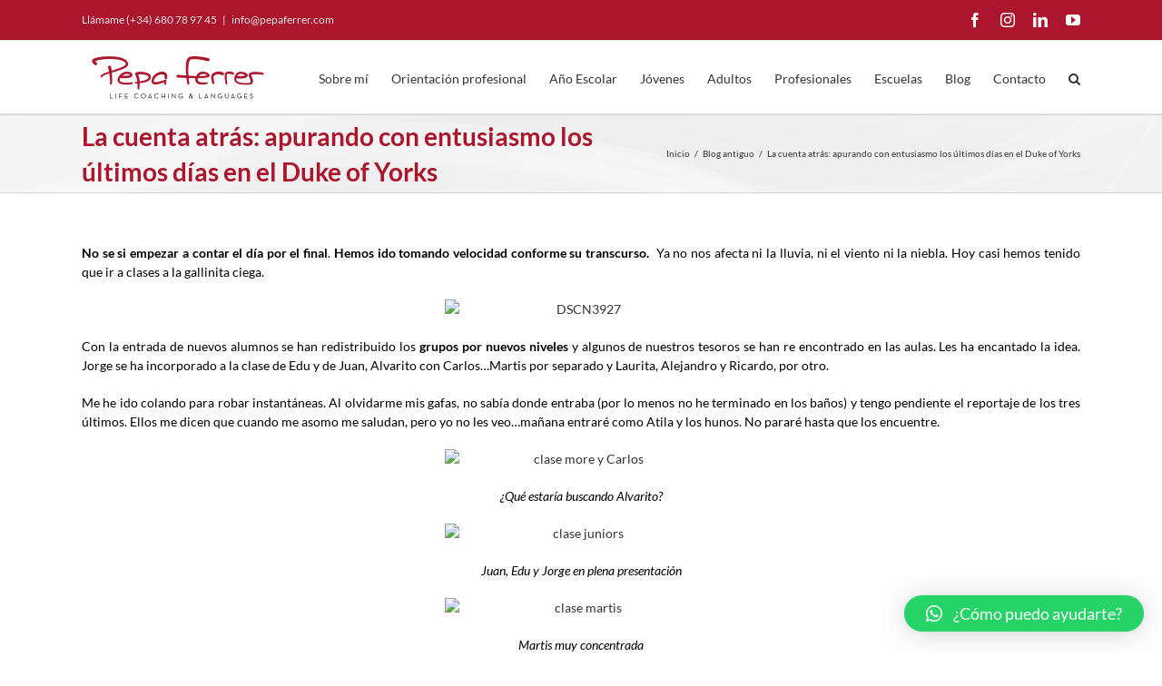

--- FILE ---
content_type: text/html; charset=UTF-8
request_url: https://www.pepaferrer.com/la-cuenta-atras-apurando-con-entusiasmo-los-ultimos-dias-en-el-duke-of-yorks/
body_size: 30548
content:
<!DOCTYPE html>
<html class="avada-html-layout-wide avada-html-header-position-top" lang="es">
<head>
	<meta http-equiv="X-UA-Compatible" content="IE=edge" />
	<meta http-equiv="Content-Type" content="text/html; charset=utf-8"/>
	<meta name="viewport" content="width=device-width, initial-scale=1" />
	<meta name='robots' content='index, follow, max-image-preview:large, max-snippet:-1, max-video-preview:-1' />

	<!-- This site is optimized with the Yoast SEO plugin v20.9 - https://yoast.com/wordpress/plugins/seo/ -->
	<title>La cuenta atrás: apurando con entusiasmo los últimos días en el Duke of Yorks - Pepa Ferrer - Asesora de idiomas en el extranjero</title>
	<link rel="canonical" href="https://www.pepaferrer.com/la-cuenta-atras-apurando-con-entusiasmo-los-ultimos-dias-en-el-duke-of-yorks/" />
	<meta property="og:locale" content="es_ES" />
	<meta property="og:type" content="article" />
	<meta property="og:title" content="La cuenta atrás: apurando con entusiasmo los últimos días en el Duke of Yorks - Pepa Ferrer - Asesora de idiomas en el extranjero" />
	<meta property="og:description" content="No se si empezar a contar el día por el final. Hemos ido tomando velocidad conforme su transcurso.  Ya no nos afecta ni la lluvia, ni el viento ni la niebla. Hoy casi hemos tenido que ir a clases a la gallinita ciega. Con la entrada de nuevos alumnos se han redistribuido los grupos por nuevos niveles [&hellip;]" />
	<meta property="og:url" content="https://www.pepaferrer.com/la-cuenta-atras-apurando-con-entusiasmo-los-ultimos-dias-en-el-duke-of-yorks/" />
	<meta property="og:site_name" content="Pepa Ferrer - Asesora de idiomas en el extranjero" />
	<meta property="article:publisher" content="https://m.facebook.com/PepaFerrerAsesoradeIdiomas/" />
	<meta property="article:published_time" content="2015-07-20T23:12:18+00:00" />
	<meta property="og:image" content="http://www.pepaferreridiomas.com/wp-content/uploads/2015/07/DSCN3927-300x225.jpg" />
	<meta name="author" content="Pepa Ferrer" />
	<meta name="twitter:card" content="summary_large_image" />
	<meta name="twitter:creator" content="@pepaferreridiom" />
	<meta name="twitter:site" content="@pepaferreridiom" />
	<meta name="twitter:label1" content="Escrito por" />
	<meta name="twitter:data1" content="Pepa Ferrer" />
	<meta name="twitter:label2" content="Tiempo de lectura" />
	<meta name="twitter:data2" content="4 minutos" />
	<script type="application/ld+json" class="yoast-schema-graph">{"@context":"https://schema.org","@graph":[{"@type":"WebPage","@id":"https://www.pepaferrer.com/la-cuenta-atras-apurando-con-entusiasmo-los-ultimos-dias-en-el-duke-of-yorks/","url":"https://www.pepaferrer.com/la-cuenta-atras-apurando-con-entusiasmo-los-ultimos-dias-en-el-duke-of-yorks/","name":"La cuenta atrás: apurando con entusiasmo los últimos días en el Duke of Yorks - Pepa Ferrer - Asesora de idiomas en el extranjero","isPartOf":{"@id":"https://www.pepaferrer.com/#website"},"primaryImageOfPage":{"@id":"https://www.pepaferrer.com/la-cuenta-atras-apurando-con-entusiasmo-los-ultimos-dias-en-el-duke-of-yorks/#primaryimage"},"image":{"@id":"https://www.pepaferrer.com/la-cuenta-atras-apurando-con-entusiasmo-los-ultimos-dias-en-el-duke-of-yorks/#primaryimage"},"thumbnailUrl":"http://www.pepaferreridiomas.com/wp-content/uploads/2015/07/DSCN3927-300x225.jpg","datePublished":"2015-07-20T23:12:18+00:00","dateModified":"2015-07-20T23:12:18+00:00","author":{"@id":"https://www.pepaferrer.com/#/schema/person/1114df8b053d6c1bea86f55016575def"},"breadcrumb":{"@id":"https://www.pepaferrer.com/la-cuenta-atras-apurando-con-entusiasmo-los-ultimos-dias-en-el-duke-of-yorks/#breadcrumb"},"inLanguage":"es","potentialAction":[{"@type":"ReadAction","target":["https://www.pepaferrer.com/la-cuenta-atras-apurando-con-entusiasmo-los-ultimos-dias-en-el-duke-of-yorks/"]}]},{"@type":"ImageObject","inLanguage":"es","@id":"https://www.pepaferrer.com/la-cuenta-atras-apurando-con-entusiasmo-los-ultimos-dias-en-el-duke-of-yorks/#primaryimage","url":"http://www.pepaferreridiomas.com/wp-content/uploads/2015/07/DSCN3927-300x225.jpg","contentUrl":"http://www.pepaferreridiomas.com/wp-content/uploads/2015/07/DSCN3927-300x225.jpg"},{"@type":"BreadcrumbList","@id":"https://www.pepaferrer.com/la-cuenta-atras-apurando-con-entusiasmo-los-ultimos-dias-en-el-duke-of-yorks/#breadcrumb","itemListElement":[{"@type":"ListItem","position":1,"name":"Portada","item":"https://www.pepaferrer.com/"},{"@type":"ListItem","position":2,"name":"La cuenta atrás: apurando con entusiasmo los últimos días en el Duke of Yorks"}]},{"@type":"WebSite","@id":"https://www.pepaferrer.com/#website","url":"https://www.pepaferrer.com/","name":"Pepa Ferrer - Asesora de idiomas en el extranjero","description":"Cursos de idiomas en el extranjero para jóvenes, adultos y profesionales. Estudia en escuelas de Inglaterra, Irlanda, Malta, Alemania, Francia e Italia.","potentialAction":[{"@type":"SearchAction","target":{"@type":"EntryPoint","urlTemplate":"https://www.pepaferrer.com/?s={search_term_string}"},"query-input":"required name=search_term_string"}],"inLanguage":"es"},{"@type":"Person","@id":"https://www.pepaferrer.com/#/schema/person/1114df8b053d6c1bea86f55016575def","name":"Pepa Ferrer","image":{"@type":"ImageObject","inLanguage":"es","@id":"https://www.pepaferrer.com/#/schema/person/image/","url":"https://secure.gravatar.com/avatar/428ce05d849f9455aef9e16382ce1a23?s=96&d=mm&r=g","contentUrl":"https://secure.gravatar.com/avatar/428ce05d849f9455aef9e16382ce1a23?s=96&d=mm&r=g","caption":"Pepa Ferrer"},"sameAs":["http://wwww.pepaferrer.com"],"url":"https://www.pepaferrer.com/author/pepaferrer/"}]}</script>
	<!-- / Yoast SEO plugin. -->


<link rel="alternate" type="application/rss+xml" title="Pepa Ferrer - Asesora de idiomas en el extranjero &raquo; Feed" href="https://www.pepaferrer.com/feed/" />
<link rel="alternate" type="application/rss+xml" title="Pepa Ferrer - Asesora de idiomas en el extranjero &raquo; Feed de los comentarios" href="https://www.pepaferrer.com/comments/feed/" />
		
		
		
				<link rel="alternate" type="application/rss+xml" title="Pepa Ferrer - Asesora de idiomas en el extranjero &raquo; Comentario La cuenta atrás: apurando con entusiasmo los últimos días en el Duke of Yorks del feed" href="https://www.pepaferrer.com/la-cuenta-atras-apurando-con-entusiasmo-los-ultimos-dias-en-el-duke-of-yorks/feed/" />
<script type="text/javascript">
window._wpemojiSettings = {"baseUrl":"https:\/\/s.w.org\/images\/core\/emoji\/14.0.0\/72x72\/","ext":".png","svgUrl":"https:\/\/s.w.org\/images\/core\/emoji\/14.0.0\/svg\/","svgExt":".svg","source":{"concatemoji":"https:\/\/www.pepaferrer.com\/wp-includes\/js\/wp-emoji-release.min.js?ver=6.2.8"}};
/*! This file is auto-generated */
!function(e,a,t){var n,r,o,i=a.createElement("canvas"),p=i.getContext&&i.getContext("2d");function s(e,t){p.clearRect(0,0,i.width,i.height),p.fillText(e,0,0);e=i.toDataURL();return p.clearRect(0,0,i.width,i.height),p.fillText(t,0,0),e===i.toDataURL()}function c(e){var t=a.createElement("script");t.src=e,t.defer=t.type="text/javascript",a.getElementsByTagName("head")[0].appendChild(t)}for(o=Array("flag","emoji"),t.supports={everything:!0,everythingExceptFlag:!0},r=0;r<o.length;r++)t.supports[o[r]]=function(e){if(p&&p.fillText)switch(p.textBaseline="top",p.font="600 32px Arial",e){case"flag":return s("\ud83c\udff3\ufe0f\u200d\u26a7\ufe0f","\ud83c\udff3\ufe0f\u200b\u26a7\ufe0f")?!1:!s("\ud83c\uddfa\ud83c\uddf3","\ud83c\uddfa\u200b\ud83c\uddf3")&&!s("\ud83c\udff4\udb40\udc67\udb40\udc62\udb40\udc65\udb40\udc6e\udb40\udc67\udb40\udc7f","\ud83c\udff4\u200b\udb40\udc67\u200b\udb40\udc62\u200b\udb40\udc65\u200b\udb40\udc6e\u200b\udb40\udc67\u200b\udb40\udc7f");case"emoji":return!s("\ud83e\udef1\ud83c\udffb\u200d\ud83e\udef2\ud83c\udfff","\ud83e\udef1\ud83c\udffb\u200b\ud83e\udef2\ud83c\udfff")}return!1}(o[r]),t.supports.everything=t.supports.everything&&t.supports[o[r]],"flag"!==o[r]&&(t.supports.everythingExceptFlag=t.supports.everythingExceptFlag&&t.supports[o[r]]);t.supports.everythingExceptFlag=t.supports.everythingExceptFlag&&!t.supports.flag,t.DOMReady=!1,t.readyCallback=function(){t.DOMReady=!0},t.supports.everything||(n=function(){t.readyCallback()},a.addEventListener?(a.addEventListener("DOMContentLoaded",n,!1),e.addEventListener("load",n,!1)):(e.attachEvent("onload",n),a.attachEvent("onreadystatechange",function(){"complete"===a.readyState&&t.readyCallback()})),(e=t.source||{}).concatemoji?c(e.concatemoji):e.wpemoji&&e.twemoji&&(c(e.twemoji),c(e.wpemoji)))}(window,document,window._wpemojiSettings);
</script>
<style type="text/css">
img.wp-smiley,
img.emoji {
	display: inline !important;
	border: none !important;
	box-shadow: none !important;
	height: 1em !important;
	width: 1em !important;
	margin: 0 0.07em !important;
	vertical-align: -0.1em !important;
	background: none !important;
	padding: 0 !important;
}
</style>
	<link rel='stylesheet' id='qlwapp-css' href='https://www.pepaferrer.com/wp-content/plugins/wp-whatsapp-chat/build/frontend/css/style.css?ver=7.1.2' type='text/css' media='all' />
<link rel='stylesheet' id='fusion-dynamic-css-css' href='https://www.pepaferrer.com/wp-content/uploads/fusion-styles/c52b154ee9580719ee0e6c57d683aa06.min.css?ver=3.11.0' type='text/css' media='all' />
<script type='text/javascript' src='https://www.pepaferrer.com/wp-includes/js/jquery/jquery.min.js?ver=3.6.4' id='jquery-core-js'></script>
<script type='text/javascript' src='https://www.pepaferrer.com/wp-includes/js/jquery/jquery-migrate.min.js?ver=3.4.0' id='jquery-migrate-js'></script>
<link rel="https://api.w.org/" href="https://www.pepaferrer.com/wp-json/" /><link rel="alternate" type="application/json" href="https://www.pepaferrer.com/wp-json/wp/v2/posts/7736" /><link rel="EditURI" type="application/rsd+xml" title="RSD" href="https://www.pepaferrer.com/xmlrpc.php?rsd" />
<link rel="wlwmanifest" type="application/wlwmanifest+xml" href="https://www.pepaferrer.com/wp-includes/wlwmanifest.xml" />
<meta name="generator" content="WordPress 6.2.8" />
<link rel='shortlink' href='https://www.pepaferrer.com/?p=7736' />
<link rel="alternate" type="application/json+oembed" href="https://www.pepaferrer.com/wp-json/oembed/1.0/embed?url=https%3A%2F%2Fwww.pepaferrer.com%2Fla-cuenta-atras-apurando-con-entusiasmo-los-ultimos-dias-en-el-duke-of-yorks%2F" />
<link rel="alternate" type="text/xml+oembed" href="https://www.pepaferrer.com/wp-json/oembed/1.0/embed?url=https%3A%2F%2Fwww.pepaferrer.com%2Fla-cuenta-atras-apurando-con-entusiasmo-los-ultimos-dias-en-el-duke-of-yorks%2F&#038;format=xml" />
<style type="text/css" id="css-fb-visibility">@media screen and (max-width: 640px){.fusion-no-small-visibility{display:none !important;}body .sm-text-align-center{text-align:center !important;}body .sm-text-align-left{text-align:left !important;}body .sm-text-align-right{text-align:right !important;}body .sm-flex-align-center{justify-content:center !important;}body .sm-flex-align-flex-start{justify-content:flex-start !important;}body .sm-flex-align-flex-end{justify-content:flex-end !important;}body .sm-mx-auto{margin-left:auto !important;margin-right:auto !important;}body .sm-ml-auto{margin-left:auto !important;}body .sm-mr-auto{margin-right:auto !important;}body .fusion-absolute-position-small{position:absolute;top:auto;width:100%;}.awb-sticky.awb-sticky-small{ position: sticky; top: var(--awb-sticky-offset,0); }}@media screen and (min-width: 641px) and (max-width: 1024px){.fusion-no-medium-visibility{display:none !important;}body .md-text-align-center{text-align:center !important;}body .md-text-align-left{text-align:left !important;}body .md-text-align-right{text-align:right !important;}body .md-flex-align-center{justify-content:center !important;}body .md-flex-align-flex-start{justify-content:flex-start !important;}body .md-flex-align-flex-end{justify-content:flex-end !important;}body .md-mx-auto{margin-left:auto !important;margin-right:auto !important;}body .md-ml-auto{margin-left:auto !important;}body .md-mr-auto{margin-right:auto !important;}body .fusion-absolute-position-medium{position:absolute;top:auto;width:100%;}.awb-sticky.awb-sticky-medium{ position: sticky; top: var(--awb-sticky-offset,0); }}@media screen and (min-width: 1025px){.fusion-no-large-visibility{display:none !important;}body .lg-text-align-center{text-align:center !important;}body .lg-text-align-left{text-align:left !important;}body .lg-text-align-right{text-align:right !important;}body .lg-flex-align-center{justify-content:center !important;}body .lg-flex-align-flex-start{justify-content:flex-start !important;}body .lg-flex-align-flex-end{justify-content:flex-end !important;}body .lg-mx-auto{margin-left:auto !important;margin-right:auto !important;}body .lg-ml-auto{margin-left:auto !important;}body .lg-mr-auto{margin-right:auto !important;}body .fusion-absolute-position-large{position:absolute;top:auto;width:100%;}.awb-sticky.awb-sticky-large{ position: sticky; top: var(--awb-sticky-offset,0); }}</style><style>.mc4wp-checkbox-contact-form-7{clear:both;width:auto;display:block;position:static}.mc4wp-checkbox-contact-form-7 input{float:none;vertical-align:middle;-webkit-appearance:checkbox;width:auto;max-width:21px;margin:0 6px 0 0;padding:0;position:static;display:inline-block!important}.mc4wp-checkbox-contact-form-7 label{float:none;cursor:pointer;width:auto;margin:0 0 16px;display:block;position:static}</style><meta name="generator" content="Powered by Slider Revolution 6.6.14 - responsive, Mobile-Friendly Slider Plugin for WordPress with comfortable drag and drop interface." />
<link rel="icon" href="https://www.pepaferrer.com/wp-content/uploads/2017/11/favicon-pepaferrer3-66x66.png" sizes="32x32" />
<link rel="icon" href="https://www.pepaferrer.com/wp-content/uploads/2017/11/favicon-pepaferrer3-200x200.png" sizes="192x192" />
<link rel="apple-touch-icon" href="https://www.pepaferrer.com/wp-content/uploads/2017/11/favicon-pepaferrer3-200x200.png" />
<meta name="msapplication-TileImage" content="https://www.pepaferrer.com/wp-content/uploads/2017/11/favicon-pepaferrer3-300x300.png" />
<script>function setREVStartSize(e){
			//window.requestAnimationFrame(function() {
				window.RSIW = window.RSIW===undefined ? window.innerWidth : window.RSIW;
				window.RSIH = window.RSIH===undefined ? window.innerHeight : window.RSIH;
				try {
					var pw = document.getElementById(e.c).parentNode.offsetWidth,
						newh;
					pw = pw===0 || isNaN(pw) || (e.l=="fullwidth" || e.layout=="fullwidth") ? window.RSIW : pw;
					e.tabw = e.tabw===undefined ? 0 : parseInt(e.tabw);
					e.thumbw = e.thumbw===undefined ? 0 : parseInt(e.thumbw);
					e.tabh = e.tabh===undefined ? 0 : parseInt(e.tabh);
					e.thumbh = e.thumbh===undefined ? 0 : parseInt(e.thumbh);
					e.tabhide = e.tabhide===undefined ? 0 : parseInt(e.tabhide);
					e.thumbhide = e.thumbhide===undefined ? 0 : parseInt(e.thumbhide);
					e.mh = e.mh===undefined || e.mh=="" || e.mh==="auto" ? 0 : parseInt(e.mh,0);
					if(e.layout==="fullscreen" || e.l==="fullscreen")
						newh = Math.max(e.mh,window.RSIH);
					else{
						e.gw = Array.isArray(e.gw) ? e.gw : [e.gw];
						for (var i in e.rl) if (e.gw[i]===undefined || e.gw[i]===0) e.gw[i] = e.gw[i-1];
						e.gh = e.el===undefined || e.el==="" || (Array.isArray(e.el) && e.el.length==0)? e.gh : e.el;
						e.gh = Array.isArray(e.gh) ? e.gh : [e.gh];
						for (var i in e.rl) if (e.gh[i]===undefined || e.gh[i]===0) e.gh[i] = e.gh[i-1];
											
						var nl = new Array(e.rl.length),
							ix = 0,
							sl;
						e.tabw = e.tabhide>=pw ? 0 : e.tabw;
						e.thumbw = e.thumbhide>=pw ? 0 : e.thumbw;
						e.tabh = e.tabhide>=pw ? 0 : e.tabh;
						e.thumbh = e.thumbhide>=pw ? 0 : e.thumbh;
						for (var i in e.rl) nl[i] = e.rl[i]<window.RSIW ? 0 : e.rl[i];
						sl = nl[0];
						for (var i in nl) if (sl>nl[i] && nl[i]>0) { sl = nl[i]; ix=i;}
						var m = pw>(e.gw[ix]+e.tabw+e.thumbw) ? 1 : (pw-(e.tabw+e.thumbw)) / (e.gw[ix]);
						newh =  (e.gh[ix] * m) + (e.tabh + e.thumbh);
					}
					var el = document.getElementById(e.c);
					if (el!==null && el) el.style.height = newh+"px";
					el = document.getElementById(e.c+"_wrapper");
					if (el!==null && el) {
						el.style.height = newh+"px";
						el.style.display = "block";
					}
				} catch(e){
					console.log("Failure at Presize of Slider:" + e)
				}
			//});
		  };</script>
		<style type="text/css" id="wp-custom-css">
			/*
Puedes añadir tu propio CSS aquí.

Haz clic en el icono de ayuda de arriba para averiguar más.
*/

/*Ocultar flecha subir scroll*/
.to-top-right #toTop {
    display: none;
}		</style>
					<style>
				:root {
				--qlwapp-scheme-font-family:inherit;--qlwapp-scheme-font-size:18px;--qlwapp-scheme-icon-size:60px;--qlwapp-scheme-icon-font-size:24px;--qlwapp-button-animation-name:none;				}
			</style>
					<script type="text/javascript">
			var doc = document.documentElement;
			doc.setAttribute( 'data-useragent', navigator.userAgent );
		</script>
		<!-- Etiqueta global de sitio (gtag.js) de Google Analytics -->
<script async src="https://www.googletagmanager.com/gtag/js?id=GA_TRACKING_ID"></script>
<script>
  window.dataLayer = window.dataLayer || [];
  function gtag(){dataLayer.push(arguments)};
  gtag('js', new Date());

  gtag('config', 'UA-49617638-1');
</script>
	</head>

<body class="post-template-default single single-post postid-7736 single-format-standard fusion-image-hovers fusion-pagination-sizing fusion-button_type-flat fusion-button_span-no fusion-button_gradient-linear avada-image-rollover-circle-yes avada-image-rollover-yes avada-image-rollover-direction-left fusion-has-button-gradient fusion-body ltr fusion-sticky-header no-tablet-sticky-header no-mobile-sticky-header no-mobile-slidingbar no-mobile-totop avada-has-rev-slider-styles fusion-disable-outline fusion-sub-menu-fade mobile-logo-pos-left layout-wide-mode avada-has-boxed-modal-shadow-none layout-scroll-offset-full avada-has-zero-margin-offset-top fusion-top-header menu-text-align-center mobile-menu-design-modern fusion-show-pagination-text fusion-header-layout-v3 avada-responsive avada-footer-fx-none avada-menu-highlight-style-bar fusion-search-form-classic fusion-main-menu-search-overlay fusion-avatar-square avada-sticky-shrinkage avada-dropdown-styles avada-blog-layout-large avada-blog-archive-layout-large avada-header-shadow-no avada-menu-icon-position-left avada-has-megamenu-shadow avada-has-mainmenu-dropdown-divider avada-has-main-nav-search-icon avada-has-megamenu-item-divider avada-has-breadcrumb-mobile-hidden avada-has-titlebar-bar_and_content avada-has-pagination-padding avada-flyout-menu-direction-fade avada-ec-views-v1" data-awb-post-id="7736">
		<a class="skip-link screen-reader-text" href="#content">Saltar al contenido</a>

	<div id="boxed-wrapper">
		
		<div id="wrapper" class="fusion-wrapper">
			<div id="home" style="position:relative;top:-1px;"></div>
							
					
			<header class="fusion-header-wrapper">
				<div class="fusion-header-v3 fusion-logo-alignment fusion-logo-left fusion-sticky-menu- fusion-sticky-logo- fusion-mobile-logo-  fusion-mobile-menu-design-modern">
					
<div class="fusion-secondary-header">
	<div class="fusion-row">
					<div class="fusion-alignleft">
				<div class="fusion-contact-info"><span class="fusion-contact-info-phone-number">Llámame (+34) 680 78 97 45</span><span class="fusion-header-separator">|</span><span class="fusion-contact-info-email-address"><a href="mailto:i&#110;fo&#64;&#112;&#101;pa&#102;&#101;r&#114;&#101;r&#46;&#99;o&#109;">i&#110;fo&#64;&#112;&#101;pa&#102;&#101;r&#114;&#101;r&#46;&#99;o&#109;</a></span></div>			</div>
							<div class="fusion-alignright">
				<div class="fusion-social-links-header"><div class="fusion-social-networks"><div class="fusion-social-networks-wrapper"><a  class="fusion-social-network-icon fusion-tooltip fusion-facebook awb-icon-facebook" style data-placement="bottom" data-title="Facebook" data-toggle="tooltip" title="Facebook" href="https://www.facebook.com/PepaFerrerAsesoradeIdiomas/" target="_blank" rel="noreferrer"><span class="screen-reader-text">Facebook</span></a><a  class="fusion-social-network-icon fusion-tooltip fusion-instagram awb-icon-instagram" style data-placement="bottom" data-title="Instagram" data-toggle="tooltip" title="Instagram" href="http://instagram.com/pepaferreridiomas" target="_blank" rel="noopener noreferrer"><span class="screen-reader-text">Instagram</span></a><a  class="fusion-social-network-icon fusion-tooltip fusion-linkedin awb-icon-linkedin" style data-placement="bottom" data-title="LinkedIn" data-toggle="tooltip" title="LinkedIn" href="https://www.linkedin.com/in/pepaferrer/" target="_blank" rel="noopener noreferrer"><span class="screen-reader-text">LinkedIn</span></a><a  class="fusion-social-network-icon fusion-tooltip fusion-youtube awb-icon-youtube" style data-placement="bottom" data-title="YouTube" data-toggle="tooltip" title="YouTube" href="https://www.youtube.com/channel/UCOqVF6vjoUxtq91E52Nyajg" target="_blank" rel="noopener noreferrer"><span class="screen-reader-text">YouTube</span></a></div></div></div>			</div>
			</div>
</div>
<div class="fusion-header-sticky-height"></div>
<div class="fusion-header">
	<div class="fusion-row">
					<div class="fusion-logo" data-margin-top="10px" data-margin-bottom="10px" data-margin-left="0px" data-margin-right="0px">
			<a class="fusion-logo-link"  href="https://www.pepaferrer.com/" >

						<!-- standard logo -->
			<img src="https://www.pepaferrer.com/wp-content/uploads/2023/01/PepaFerrer_logo_coaching2.png" srcset="https://www.pepaferrer.com/wp-content/uploads/2023/01/PepaFerrer_logo_coaching2.png 1x, https://www.pepaferrer.com/wp-content/uploads/2023/01/pepa-ferrer-logo-web2x-1.png 2x" width="424" height="120" style="max-height:120px;height:auto;" alt="Pepa Ferrer &#8211; Asesora de idiomas en el extranjero Logo" data-retina_logo_url="https://www.pepaferrer.com/wp-content/uploads/2023/01/pepa-ferrer-logo-web2x-1.png" class="fusion-standard-logo" />

			
					</a>
		</div>		<nav class="fusion-main-menu" aria-label="Menú principal"><div class="fusion-overlay-search">		<form role="search" class="searchform fusion-search-form  fusion-search-form-classic" method="get" action="https://www.pepaferrer.com/">
			<div class="fusion-search-form-content">

				
				<div class="fusion-search-field search-field">
					<label><span class="screen-reader-text">Buscar:</span>
													<input type="search" value="" name="s" class="s" placeholder="Buscar..." required aria-required="true" aria-label="Buscar..."/>
											</label>
				</div>
				<div class="fusion-search-button search-button">
					<input type="submit" class="fusion-search-submit searchsubmit" aria-label="Buscar" value="&#xf002;" />
									</div>

				
			</div>


			
		</form>
		<div class="fusion-search-spacer"></div><a href="#" role="button" aria-label="Close Search" class="fusion-close-search"></a></div><ul id="menu-principal" class="fusion-menu"><li  id="menu-item-1519"  class="menu-item menu-item-type-post_type menu-item-object-page menu-item-1519"  data-item-id="1519"><a  href="https://www.pepaferrer.com/pepa-ferrer/" class="fusion-bar-highlight"><span class="menu-text">Sobre mí</span></a></li><li  id="menu-item-26407"  class="menu-item menu-item-type-post_type menu-item-object-page menu-item-26407"  data-item-id="26407"><a  href="https://www.pepaferrer.com/orientacion-profesional/" class="fusion-bar-highlight"><span class="menu-text">Orientación profesional</span></a></li><li  id="menu-item-1520"  class="menu-item menu-item-type-post_type menu-item-object-post menu-item-1520"  data-item-id="1520"><a  href="https://www.pepaferrer.com/trimestre-ano-escolar/" class="fusion-bar-highlight"><span class="menu-text">Año Escolar</span></a></li><li  id="menu-item-14"  class="menu-item menu-item-type-custom menu-item-object-custom menu-item-has-children menu-item-14 fusion-megamenu-menu "  data-item-id="14"><a  class="fusion-bar-highlight"><span class="menu-text">Jóvenes</span></a><div class="fusion-megamenu-wrapper fusion-columns-2 columns-per-row-2 columns-2 col-span-4"><div class="row"><div class="fusion-megamenu-holder lazyload" style="width:366.6652px;" data-width="366.6652px"><ul class="fusion-megamenu"><li  id="menu-item-1094"  class="menu-item menu-item-type-custom menu-item-object-custom menu-item-has-children menu-item-1094 fusion-megamenu-submenu fusion-megamenu-columns-2 col-lg-6 col-md-6 col-sm-6"  style="width:50%;"><div class='fusion-megamenu-title'><span class="awb-justify-title">Inglés</span></div><ul class="sub-menu"><li  id="menu-item-1389"  class="menu-item menu-item-type-post_type menu-item-object-page menu-item-1389" ><a  href="https://www.pepaferrer.com/inglaterra-para-jovenes/" class="fusion-bar-highlight"><span><span class="fusion-megamenu-bullet"></span>Inglaterra</span></a></li><li  id="menu-item-1365"  class="menu-item menu-item-type-post_type menu-item-object-page menu-item-1365" ><a  href="https://www.pepaferrer.com/irlanda-jovenes/" class="fusion-bar-highlight"><span><span class="fusion-megamenu-bullet"></span>Irlanda</span></a></li><li  id="menu-item-1397"  class="menu-item menu-item-type-post_type menu-item-object-page menu-item-1397" ><a  href="https://www.pepaferrer.com/escocia-para-jovenes/" class="fusion-bar-highlight"><span><span class="fusion-megamenu-bullet"></span>Escocia</span></a></li><li  id="menu-item-1396"  class="menu-item menu-item-type-post_type menu-item-object-page menu-item-1396" ><a  href="https://www.pepaferrer.com/gales-para-jovenes/" class="fusion-bar-highlight"><span><span class="fusion-megamenu-bullet"></span>Gales</span></a></li></ul></li><li  id="menu-item-1095"  class="menu-item menu-item-type-custom menu-item-object-custom menu-item-has-children menu-item-1095 fusion-megamenu-submenu fusion-megamenu-columns-2 col-lg-6 col-md-6 col-sm-6"  style="width:50%;"><div class='fusion-megamenu-title'><span class="awb-justify-title">Alemán</span></div><ul class="sub-menu"><li  id="menu-item-1388"  class="menu-item menu-item-type-post_type menu-item-object-page menu-item-1388" ><a  href="https://www.pepaferrer.com/aleman-para-jovenes/" class="fusion-bar-highlight"><span><span class="fusion-megamenu-bullet"></span>Alemania</span></a></li></ul></li></ul></div><div style="clear:both;"></div></div></div></li><li  id="menu-item-15"  class="menu-item menu-item-type-custom menu-item-object-custom menu-item-has-children menu-item-15 fusion-megamenu-menu "  data-item-id="15"><a  class="fusion-bar-highlight"><span class="menu-text">Adultos</span></a><div class="fusion-megamenu-wrapper fusion-columns-4 columns-per-row-4 columns-4 col-span-8"><div class="row"><div class="fusion-megamenu-holder lazyload" style="width:733.3304px;" data-width="733.3304px"><ul class="fusion-megamenu"><li  id="menu-item-1405"  class="menu-item menu-item-type-custom menu-item-object-custom menu-item-has-children menu-item-1405 fusion-megamenu-submenu fusion-megamenu-columns-4 col-lg-3 col-md-3 col-sm-3"  style="width:25%;"><div class='fusion-megamenu-title'><span class="awb-justify-title">Inglés</span></div><ul class="sub-menu"><li  id="menu-item-1404"  class="menu-item menu-item-type-post_type menu-item-object-page menu-item-1404" ><a  href="https://www.pepaferrer.com/inglaterra-para-adultos/" class="fusion-bar-highlight"><span><span class="fusion-megamenu-bullet"></span>Inglaterra</span></a></li><li  id="menu-item-1403"  class="menu-item menu-item-type-post_type menu-item-object-page menu-item-1403" ><a  href="https://www.pepaferrer.com/irlanda-para-adultos/" class="fusion-bar-highlight"><span><span class="fusion-megamenu-bullet"></span>Irlanda</span></a></li><li  id="menu-item-1415"  class="menu-item menu-item-type-post_type menu-item-object-page menu-item-1415" ><a  href="https://www.pepaferrer.com/escocia-para-adultos/" class="fusion-bar-highlight"><span><span class="fusion-megamenu-bullet"></span>Escocia</span></a></li><li  id="menu-item-1414"  class="menu-item menu-item-type-post_type menu-item-object-page menu-item-1414" ><a  href="https://www.pepaferrer.com/gales-para-adultos/" class="fusion-bar-highlight"><span><span class="fusion-megamenu-bullet"></span>Gales</span></a></li><li  id="menu-item-1413"  class="menu-item menu-item-type-post_type menu-item-object-page menu-item-1413" ><a  href="https://www.pepaferrer.com/malta-para-adultos/" class="fusion-bar-highlight"><span><span class="fusion-megamenu-bullet"></span>Malta</span></a></li></ul></li><li  id="menu-item-1431"  class="menu-item menu-item-type-custom menu-item-object-custom menu-item-has-children menu-item-1431 fusion-megamenu-submenu fusion-megamenu-columns-4 col-lg-3 col-md-3 col-sm-3"  style="width:25%;"><div class='fusion-megamenu-title'><span class="awb-justify-title">Alemán</span></div><ul class="sub-menu"><li  id="menu-item-1434"  class="menu-item menu-item-type-post_type menu-item-object-page menu-item-1434" ><a  href="https://www.pepaferrer.com/aleman-para-adultos/" class="fusion-bar-highlight"><span><span class="fusion-megamenu-bullet"></span>Alemania</span></a></li></ul></li><li  id="menu-item-1429"  class="menu-item menu-item-type-custom menu-item-object-custom menu-item-has-children menu-item-1429 fusion-megamenu-submenu fusion-megamenu-columns-4 col-lg-3 col-md-3 col-sm-3"  style="width:25%;"><div class='fusion-megamenu-title'><span class="awb-justify-title">Francés</span></div><ul class="sub-menu"><li  id="menu-item-1433"  class="menu-item menu-item-type-post_type menu-item-object-page menu-item-1433" ><a  href="https://www.pepaferrer.com/frances-para-adultos/" class="fusion-bar-highlight"><span><span class="fusion-megamenu-bullet"></span>Francia</span></a></li></ul></li><li  id="menu-item-1430"  class="menu-item menu-item-type-custom menu-item-object-custom menu-item-has-children menu-item-1430 fusion-megamenu-submenu fusion-megamenu-columns-4 col-lg-3 col-md-3 col-sm-3"  style="width:25%;"><div class='fusion-megamenu-title'><span class="awb-justify-title">Italiano</span></div><ul class="sub-menu"><li  id="menu-item-1432"  class="menu-item menu-item-type-post_type menu-item-object-page menu-item-1432" ><a  href="https://www.pepaferrer.com/italiano-para-adultos/" class="fusion-bar-highlight"><span><span class="fusion-megamenu-bullet"></span>Italia</span></a></li></ul></li></ul></div><div style="clear:both;"></div></div></div></li><li  id="menu-item-16"  class="menu-item menu-item-type-custom menu-item-object-custom menu-item-has-children menu-item-16 fusion-megamenu-menu "  data-item-id="16"><a  class="fusion-bar-highlight"><span class="menu-text">Profesionales</span></a><div class="fusion-megamenu-wrapper fusion-columns-2 columns-per-row-2 columns-2 col-span-4"><div class="row"><div class="fusion-megamenu-holder lazyload" style="width:366.6652px;" data-width="366.6652px"><ul class="fusion-megamenu"><li  id="menu-item-1487"  class="menu-item menu-item-type-custom menu-item-object-custom menu-item-has-children menu-item-1487 fusion-megamenu-submenu fusion-megamenu-columns-2 col-lg-6 col-md-6 col-sm-6"  style="width:50%;"><div class='fusion-megamenu-title'><span class="awb-justify-title">Inglés</span></div><ul class="sub-menu"><li  id="menu-item-1486"  class="menu-item menu-item-type-post_type menu-item-object-page menu-item-1486" ><a  href="https://www.pepaferrer.com/inglaterra-para-profesionales/" class="fusion-bar-highlight"><span><span class="fusion-megamenu-bullet"></span>Inglaterra</span></a></li><li  id="menu-item-1483"  class="menu-item menu-item-type-post_type menu-item-object-page menu-item-1483" ><a  href="https://www.pepaferrer.com/escocia-para-profesionales/" class="fusion-bar-highlight"><span><span class="fusion-megamenu-bullet"></span>Escocia</span></a></li><li  id="menu-item-1484"  class="menu-item menu-item-type-post_type menu-item-object-page menu-item-1484" ><a  href="https://www.pepaferrer.com/gales-para-profesionales/" class="fusion-bar-highlight"><span><span class="fusion-megamenu-bullet"></span>Gales</span></a></li><li  id="menu-item-15747"  class="menu-item menu-item-type-post_type menu-item-object-page menu-item-15747" ><a  href="https://www.pepaferrer.com/malta-para-profesionales/" class="fusion-bar-highlight"><span><span class="fusion-megamenu-bullet"></span>Malta</span></a></li></ul></li><li  id="menu-item-1491"  class="menu-item menu-item-type-custom menu-item-object-custom menu-item-has-children menu-item-1491 fusion-megamenu-submenu fusion-megamenu-columns-2 col-lg-6 col-md-6 col-sm-6"  style="width:50%;"><div class='fusion-megamenu-title'><span class="awb-justify-title">Francés</span></div><ul class="sub-menu"><li  id="menu-item-1490"  class="menu-item menu-item-type-post_type menu-item-object-page menu-item-1490" ><a  href="https://www.pepaferrer.com/francia-para-profesionales/" class="fusion-bar-highlight"><span><span class="fusion-megamenu-bullet"></span>Francia</span></a></li></ul></li></ul></div><div style="clear:both;"></div></div></div></li><li  id="menu-item-17"  class="menu-item menu-item-type-custom menu-item-object-custom menu-item-has-children menu-item-17 fusion-megamenu-menu "  data-item-id="17"><a  class="fusion-bar-highlight"><span class="menu-text">Escuelas</span></a><div class="fusion-megamenu-wrapper fusion-columns-4 columns-per-row-4 columns-4 col-span-8"><div class="row"><div class="fusion-megamenu-holder lazyload" style="width:733.3304px;" data-width="733.3304px"><ul class="fusion-megamenu"><li  id="menu-item-1121"  class="menu-item menu-item-type-custom menu-item-object-custom menu-item-has-children menu-item-1121 fusion-megamenu-submenu fusion-megamenu-columns-4 col-lg-3 col-md-3 col-sm-3"  style="width:25%;"><div class='fusion-megamenu-title'><span class="awb-justify-title">Inglés</span></div><ul class="sub-menu"><li  id="menu-item-1122"  class="menu-item menu-item-type-post_type menu-item-object-page menu-item-1122" ><a  href="https://www.pepaferrer.com/escuelas-en-inglaterra/" class="fusion-bar-highlight"><span><span class="fusion-megamenu-bullet"></span>Inglaterra</span></a></li><li  id="menu-item-1510"  class="menu-item menu-item-type-post_type menu-item-object-page menu-item-1510" ><a  href="https://www.pepaferrer.com/escuelas-en-irlanda/" class="fusion-bar-highlight"><span><span class="fusion-megamenu-bullet"></span>Irlanda</span></a></li><li  id="menu-item-1509"  class="menu-item menu-item-type-post_type menu-item-object-page menu-item-1509" ><a  href="https://www.pepaferrer.com/escuelas-en-escocia/" class="fusion-bar-highlight"><span><span class="fusion-megamenu-bullet"></span>Escocia</span></a></li><li  id="menu-item-1508"  class="menu-item menu-item-type-post_type menu-item-object-page menu-item-1508" ><a  href="https://www.pepaferrer.com/escuelas-en-gales/" class="fusion-bar-highlight"><span><span class="fusion-megamenu-bullet"></span>Gales</span></a></li><li  id="menu-item-1507"  class="menu-item menu-item-type-post_type menu-item-object-page menu-item-1507" ><a  href="https://www.pepaferrer.com/escuelas-en-malta/" class="fusion-bar-highlight"><span><span class="fusion-megamenu-bullet"></span>Malta</span></a></li></ul></li><li  id="menu-item-1512"  class="menu-item menu-item-type-custom menu-item-object-custom menu-item-has-children menu-item-1512 fusion-megamenu-submenu fusion-megamenu-columns-4 col-lg-3 col-md-3 col-sm-3"  style="width:25%;"><div class='fusion-megamenu-title'><span class="awb-justify-title">Alemán</span></div><ul class="sub-menu"><li  id="menu-item-1516"  class="menu-item menu-item-type-post_type menu-item-object-page menu-item-1516" ><a  href="https://www.pepaferrer.com/escuelas-en-alemania/" class="fusion-bar-highlight"><span><span class="fusion-megamenu-bullet"></span>Alemania</span></a></li></ul></li><li  id="menu-item-1511"  class="menu-item menu-item-type-custom menu-item-object-custom menu-item-has-children menu-item-1511 fusion-megamenu-submenu fusion-megamenu-columns-4 col-lg-3 col-md-3 col-sm-3"  style="width:25%;"><div class='fusion-megamenu-title'><span class="awb-justify-title">Francés</span></div><ul class="sub-menu"><li  id="menu-item-1515"  class="menu-item menu-item-type-post_type menu-item-object-page menu-item-1515" ><a  href="https://www.pepaferrer.com/escuelas-en-francia/" class="fusion-bar-highlight"><span><span class="fusion-megamenu-bullet"></span>Francia</span></a></li></ul></li><li  id="menu-item-1513"  class="menu-item menu-item-type-custom menu-item-object-custom menu-item-has-children menu-item-1513 fusion-megamenu-submenu fusion-megamenu-columns-4 col-lg-3 col-md-3 col-sm-3"  style="width:25%;"><div class='fusion-megamenu-title'><span class="awb-justify-title">Italiano</span></div><ul class="sub-menu"><li  id="menu-item-1514"  class="menu-item menu-item-type-post_type menu-item-object-page menu-item-1514" ><a  href="https://www.pepaferrer.com/escuelas-en-italia/" class="fusion-bar-highlight"><span><span class="fusion-megamenu-bullet"></span>Italia</span></a></li></ul></li></ul></div><div style="clear:both;"></div></div></div></li><li  id="menu-item-1522"  class="menu-item menu-item-type-post_type menu-item-object-page menu-item-1522"  data-item-id="1522"><a  href="https://www.pepaferrer.com/blog-idiomas/" class="fusion-bar-highlight"><span class="menu-text">Blog</span></a></li><li  id="menu-item-1523"  class="menu-item menu-item-type-post_type menu-item-object-page menu-item-1523"  data-item-id="1523"><a  href="https://www.pepaferrer.com/contacto/" class="fusion-bar-highlight"><span class="menu-text">Contacto</span></a></li><li class="fusion-custom-menu-item fusion-main-menu-search fusion-search-overlay"><a class="fusion-main-menu-icon fusion-bar-highlight" href="#" aria-label="Buscar" data-title="Buscar" title="Buscar" role="button" aria-expanded="false"></a></li></ul></nav>	<div class="fusion-mobile-menu-icons">
							<a href="#" class="fusion-icon awb-icon-bars" aria-label="Alternar menú móvil" aria-expanded="false"></a>
		
		
		
			</div>

<nav class="fusion-mobile-nav-holder fusion-mobile-menu-text-align-left" aria-label="Main Menu Mobile"></nav>

					</div>
</div>
				</div>
				<div class="fusion-clearfix"></div>
			</header>
								
							<div id="sliders-container" class="fusion-slider-visibility">
					</div>
				
					
							
			<section class="avada-page-titlebar-wrapper" aria-label="Barra de título de la página">
	<div class="fusion-page-title-bar fusion-page-title-bar-none fusion-page-title-bar-left">
		<div class="fusion-page-title-row">
			<div class="fusion-page-title-wrapper">
				<div class="fusion-page-title-captions">

																							<h1 class="entry-title">La cuenta atrás: apurando con entusiasmo los últimos días en el Duke of Yorks</h1>

											
					
				</div>

															<div class="fusion-page-title-secondary">
							<nav class="fusion-breadcrumbs awb-yoast-breadcrumbs" ara-label="Breadcrumb"><ol class="awb-breadcrumb-list"><li class="fusion-breadcrumb-item awb-breadcrumb-sep" ><a href="https://www.pepaferrer.com" class="fusion-breadcrumb-link"><span >Inicio</span></a></li><li class="fusion-breadcrumb-item awb-breadcrumb-sep" ><a href="https://www.pepaferrer.com/category/blog-antiguo/" class="fusion-breadcrumb-link"><span >Blog antiguo</span></a></li><li class="fusion-breadcrumb-item"  aria-current="page"><span  class="breadcrumb-leaf">La cuenta atrás: apurando con entusiasmo los últimos días en el Duke of Yorks</span></li></ol></nav>						</div>
									
			</div>
		</div>
	</div>
</section>

						<main id="main" class="clearfix ">
				<div class="fusion-row" style="">

<section id="content" style="width: 100%;">
	
					<article id="post-7736" class="post post-7736 type-post status-publish format-standard hentry category-blog-antiguo">
										<span class="entry-title" style="display: none;">La cuenta atrás: apurando con entusiasmo los últimos días en el Duke of Yorks</span>
			
									
						<div class="post-content">
				<p style="text-align: justify;"><span style="color: #000000;"><strong>No se si empezar a contar el día por el final</strong>. <strong>Hemos ido tomando velocidad conforme su transcurso.</strong>  Ya no nos afecta ni la lluvia, ni el viento ni la niebla. </span><span style="color: #000000;">Hoy casi hemos tenido que ir a clases a la gallinita ciega.</span></p>
<p><a href="http://www.pepaferreridiomas.com/wp-content/uploads/2015/07/DSCN3927.jpg"><img decoding="async" class="lazyload  size-medium wp-image-7750 aligncenter" src="data:image/svg+xml,%3Csvg%20xmlns%3D%27http%3A%2F%2Fwww.w3.org%2F2000%2Fsvg%27%20width%3D%27300%27%20height%3D%27225%27%20viewBox%3D%270%200%20300%20225%27%3E%3Crect%20width%3D%27300%27%20height%3D%27225%27%20fill-opacity%3D%220%22%2F%3E%3C%2Fsvg%3E" data-orig-src="http://www.pepaferreridiomas.com/wp-content/uploads/2015/07/DSCN3927-300x225.jpg" alt="DSCN3927" width="300" height="225" /></a></p>
<p style="text-align: justify;"><span style="color: #000000;">Con la entrada de nuevos alumnos se han redistribuido los <strong>grupos por nuevos niveles</strong> y algunos de nuestros tesoros se han re encontrado en las aulas. Les ha encantado la idea. Jorge se ha incorporado a la clase de Edu y de Juan, Alvarito con Carlos&#8230;Martis por separado y Laurita, Alejandro y Ricardo, por otro.</span></p>
<p style="text-align: justify;"><span style="color: #000000;">Me he ido colando para robar instantáneas. Al olvidarme mis gafas, no sabía donde entraba (por lo menos no he terminado en los baños) y tengo pendiente el reportaje de los tres últimos. Ellos me dicen que cuando me asomo me saludan, pero yo no les veo&#8230;mañana entraré como Atila y los hunos. No pararé hasta que los encuentre.</span></p>
<p><a href="http://www.pepaferreridiomas.com/wp-content/uploads/2015/07/clase-more-y-Carlos.jpg"><img decoding="async" class="lazyload  size-medium wp-image-7768 aligncenter" src="data:image/svg+xml,%3Csvg%20xmlns%3D%27http%3A%2F%2Fwww.w3.org%2F2000%2Fsvg%27%20width%3D%27300%27%20height%3D%27169%27%20viewBox%3D%270%200%20300%20169%27%3E%3Crect%20width%3D%27300%27%20height%3D%27169%27%20fill-opacity%3D%220%22%2F%3E%3C%2Fsvg%3E" data-orig-src="http://www.pepaferreridiomas.com/wp-content/uploads/2015/07/clase-more-y-Carlos-300x169.jpg" alt="clase more y Carlos" width="300" height="169" /></a></p>
<p style="text-align: center;"><span style="color: #000000;"><em>¿Qué estaría buscando Alvarito?</em></span></p>
<p><a href="http://www.pepaferreridiomas.com/wp-content/uploads/2015/07/clase-juniors.jpg"><img decoding="async" class="lazyload  size-medium wp-image-7766 aligncenter" src="data:image/svg+xml,%3Csvg%20xmlns%3D%27http%3A%2F%2Fwww.w3.org%2F2000%2Fsvg%27%20width%3D%27300%27%20height%3D%27169%27%20viewBox%3D%270%200%20300%20169%27%3E%3Crect%20width%3D%27300%27%20height%3D%27169%27%20fill-opacity%3D%220%22%2F%3E%3C%2Fsvg%3E" data-orig-src="http://www.pepaferreridiomas.com/wp-content/uploads/2015/07/clase-juniors-300x169.jpg" alt="clase juniors" width="300" height="169" /></a></p>
<p style="text-align: center;"><span style="color: #000000;"><em>Juan, Edu y Jorge en plena presentación</em></span></p>
<p><a href="http://www.pepaferreridiomas.com/wp-content/uploads/2015/07/clase-martis.jpg"><img decoding="async" class="lazyload  size-medium wp-image-7767 aligncenter" src="data:image/svg+xml,%3Csvg%20xmlns%3D%27http%3A%2F%2Fwww.w3.org%2F2000%2Fsvg%27%20width%3D%27300%27%20height%3D%27169%27%20viewBox%3D%270%200%20300%20169%27%3E%3Crect%20width%3D%27300%27%20height%3D%27169%27%20fill-opacity%3D%220%22%2F%3E%3C%2Fsvg%3E" data-orig-src="http://www.pepaferreridiomas.com/wp-content/uploads/2015/07/clase-martis-300x169.jpg" alt="clase martis" width="300" height="169" /></a></p>
<p style="text-align: center;"><span style="color: #000000;"><em>Martis muy concentrada</em></span></p>
<p style="text-align: justify;"><span style="color: #000000;">Todos contentos y animados, han acudido al almuerzo y después, al <strong>plan de actividades preparado para la tarde</strong>. Mientras los <strong>juniors</strong> escogían <em>fútbol</em> (son bestiales!) y <em>criquet</em>, los <strong>teenagers</strong> se centraban en una clase de <em>cocina española</em> que iban a impartir durante toda la tarde.</span></p>
<p style="text-align: justify;"><span style="color: #000000;">Vayamos por partes, queridos padres.</span></p>
<p style="text-align: justify;"><span style="color: #000000;">Me hubiera quedado toda la tarde viéndoles jugar. Los rusos, los «tanes» (&#8230;uzbekistanes, kazajastanes..) y los italianos también tienen mucho nivel, y la cosa se pone competitiva. Por poco recibo un viaje en medio del reportaje fotográfico. Entre el balón y servidora, no se lo piensan dos veces. </span></p>
<p style="text-align: justify;"><a href="http://www.pepaferreridiomas.com/wp-content/uploads/2015/07/DSCN3914.jpg"><img decoding="async" class="lazyload alignnone size-medium wp-image-7745" src="data:image/svg+xml,%3Csvg%20xmlns%3D%27http%3A%2F%2Fwww.w3.org%2F2000%2Fsvg%27%20width%3D%27300%27%20height%3D%27225%27%20viewBox%3D%270%200%20300%20225%27%3E%3Crect%20width%3D%27300%27%20height%3D%27225%27%20fill-opacity%3D%220%22%2F%3E%3C%2Fsvg%3E" data-orig-src="http://www.pepaferreridiomas.com/wp-content/uploads/2015/07/DSCN3914-300x225.jpg" alt="DSCN3914" width="300" height="225" /></a>  <a href="http://www.pepaferreridiomas.com/wp-content/uploads/2015/07/DSCN3919.jpg"><img decoding="async" class="lazyload alignnone size-medium wp-image-7747" src="data:image/svg+xml,%3Csvg%20xmlns%3D%27http%3A%2F%2Fwww.w3.org%2F2000%2Fsvg%27%20width%3D%27300%27%20height%3D%27225%27%20viewBox%3D%270%200%20300%20225%27%3E%3Crect%20width%3D%27300%27%20height%3D%27225%27%20fill-opacity%3D%220%22%2F%3E%3C%2Fsvg%3E" data-orig-src="http://www.pepaferreridiomas.com/wp-content/uploads/2015/07/DSCN3919-300x225.jpg" alt="DSCN3919" width="300" height="225" /></a></p>
<p style="text-align: justify;"><a href="http://www.pepaferreridiomas.com/wp-content/uploads/2015/07/DSCN3921.jpg"><img decoding="async" class="lazyload alignnone size-medium wp-image-7748" src="data:image/svg+xml,%3Csvg%20xmlns%3D%27http%3A%2F%2Fwww.w3.org%2F2000%2Fsvg%27%20width%3D%27300%27%20height%3D%27225%27%20viewBox%3D%270%200%20300%20225%27%3E%3Crect%20width%3D%27300%27%20height%3D%27225%27%20fill-opacity%3D%220%22%2F%3E%3C%2Fsvg%3E" data-orig-src="http://www.pepaferreridiomas.com/wp-content/uploads/2015/07/DSCN3921-300x225.jpg" alt="DSCN3921" width="300" height="225" /></a>  <a href="http://www.pepaferreridiomas.com/wp-content/uploads/2015/07/DSCN3916.jpg"><img decoding="async" class="lazyload alignnone size-medium wp-image-7746" src="data:image/svg+xml,%3Csvg%20xmlns%3D%27http%3A%2F%2Fwww.w3.org%2F2000%2Fsvg%27%20width%3D%27300%27%20height%3D%27225%27%20viewBox%3D%270%200%20300%20225%27%3E%3Crect%20width%3D%27300%27%20height%3D%27225%27%20fill-opacity%3D%220%22%2F%3E%3C%2Fsvg%3E" data-orig-src="http://www.pepaferreridiomas.com/wp-content/uploads/2015/07/DSCN3916-300x225.jpg" alt="DSCN3916" width="300" height="225" /></a></p>
<p style="text-align: justify;"><span style="color: #000000;">La <em>clase de cocina</em> estuvo chulísima. Fue una propuesta de nuestros tesoros, el enseñar a todos hacer croquetas y tortilla de patata. Ellos daban las directrices y el resto por grupos de cuatro, iban «plagiando» nuestra cocina, como decía Laurita.</span></p>
<p style="text-align: justify;"><a href="http://www.pepaferreridiomas.com/wp-content/uploads/2015/07/DSCN3907.jpg"><img decoding="async" class="lazyload alignnone size-medium wp-image-7742" src="data:image/svg+xml,%3Csvg%20xmlns%3D%27http%3A%2F%2Fwww.w3.org%2F2000%2Fsvg%27%20width%3D%27300%27%20height%3D%27225%27%20viewBox%3D%270%200%20300%20225%27%3E%3Crect%20width%3D%27300%27%20height%3D%27225%27%20fill-opacity%3D%220%22%2F%3E%3C%2Fsvg%3E" data-orig-src="http://www.pepaferreridiomas.com/wp-content/uploads/2015/07/DSCN3907-300x225.jpg" alt="DSCN3907" width="300" height="225" /></a>  <a href="http://www.pepaferreridiomas.com/wp-content/uploads/2015/07/DSCN3908.jpg"><img decoding="async" class="lazyload alignnone size-medium wp-image-7743" src="data:image/svg+xml,%3Csvg%20xmlns%3D%27http%3A%2F%2Fwww.w3.org%2F2000%2Fsvg%27%20width%3D%27300%27%20height%3D%27225%27%20viewBox%3D%270%200%20300%20225%27%3E%3Crect%20width%3D%27300%27%20height%3D%27225%27%20fill-opacity%3D%220%22%2F%3E%3C%2Fsvg%3E" data-orig-src="http://www.pepaferreridiomas.com/wp-content/uploads/2015/07/DSCN3908-300x225.jpg" alt="DSCN3908" width="300" height="225" /></a></p>
<p style="text-align: justify;"><a href="http://www.pepaferreridiomas.com/wp-content/uploads/2015/07/DSCN3905.jpg"><img decoding="async" class="lazyload alignnone size-medium wp-image-7741" src="data:image/svg+xml,%3Csvg%20xmlns%3D%27http%3A%2F%2Fwww.w3.org%2F2000%2Fsvg%27%20width%3D%27300%27%20height%3D%27225%27%20viewBox%3D%270%200%20300%20225%27%3E%3Crect%20width%3D%27300%27%20height%3D%27225%27%20fill-opacity%3D%220%22%2F%3E%3C%2Fsvg%3E" data-orig-src="http://www.pepaferreridiomas.com/wp-content/uploads/2015/07/DSCN3905-300x225.jpg" alt="DSCN3905" width="300" height="225" /></a>  <a href="http://www.pepaferreridiomas.com/wp-content/uploads/2015/07/DSCN3902.jpg"><img decoding="async" class="lazyload alignnone size-medium wp-image-7739" src="data:image/svg+xml,%3Csvg%20xmlns%3D%27http%3A%2F%2Fwww.w3.org%2F2000%2Fsvg%27%20width%3D%27300%27%20height%3D%27225%27%20viewBox%3D%270%200%20300%20225%27%3E%3Crect%20width%3D%27300%27%20height%3D%27225%27%20fill-opacity%3D%220%22%2F%3E%3C%2Fsvg%3E" data-orig-src="http://www.pepaferreridiomas.com/wp-content/uploads/2015/07/DSCN3902-300x225.jpg" alt="DSCN3902" width="300" height="225" /></a></p>
<p style="text-align: justify;"><span style="color: #000000;">No me quedé hasta el final. Pero la cosa olía muy bien. Ayyyy con que fuerza vamos a retomar nuestra gastronomía cuando regresemos.!! 🙂 </span></p>
<p style="text-align: justify;"><a href="http://www.pepaferreridiomas.com/wp-content/uploads/2015/07/DSCN3934.jpg"><img decoding="async" class="lazyload alignnone size-medium wp-image-7756" src="data:image/svg+xml,%3Csvg%20xmlns%3D%27http%3A%2F%2Fwww.w3.org%2F2000%2Fsvg%27%20width%3D%27300%27%20height%3D%27225%27%20viewBox%3D%270%200%20300%20225%27%3E%3Crect%20width%3D%27300%27%20height%3D%27225%27%20fill-opacity%3D%220%22%2F%3E%3C%2Fsvg%3E" data-orig-src="http://www.pepaferreridiomas.com/wp-content/uploads/2015/07/DSCN3934-300x225.jpg" alt="DSCN3934" width="300" height="225" /></a>  <a href="http://www.pepaferreridiomas.com/wp-content/uploads/2015/07/DSCN3935.jpg"><img decoding="async" class="lazyload alignnone size-medium wp-image-7757" src="data:image/svg+xml,%3Csvg%20xmlns%3D%27http%3A%2F%2Fwww.w3.org%2F2000%2Fsvg%27%20width%3D%27225%27%20height%3D%27300%27%20viewBox%3D%270%200%20225%20300%27%3E%3Crect%20width%3D%27225%27%20height%3D%27300%27%20fill-opacity%3D%220%22%2F%3E%3C%2Fsvg%3E" data-orig-src="http://www.pepaferreridiomas.com/wp-content/uploads/2015/07/DSCN3935-225x300.jpg" alt="DSCN3935" width="225" height="300" /></a></p>
<p style="text-align: justify;"><a href="http://www.pepaferreridiomas.com/wp-content/uploads/2015/07/DSCN3931.jpg"><img decoding="async" class="lazyload alignnone size-medium wp-image-7753" src="data:image/svg+xml,%3Csvg%20xmlns%3D%27http%3A%2F%2Fwww.w3.org%2F2000%2Fsvg%27%20width%3D%27225%27%20height%3D%27300%27%20viewBox%3D%270%200%20225%20300%27%3E%3Crect%20width%3D%27225%27%20height%3D%27300%27%20fill-opacity%3D%220%22%2F%3E%3C%2Fsvg%3E" data-orig-src="http://www.pepaferreridiomas.com/wp-content/uploads/2015/07/DSCN3931-225x300.jpg" alt="DSCN3931" width="225" height="300" /></a>  <a href="http://www.pepaferreridiomas.com/wp-content/uploads/2015/07/DSCN3929-e1437429958666.jpg"><img decoding="async" class="lazyload alignnone size-medium wp-image-7751" src="data:image/svg+xml,%3Csvg%20xmlns%3D%27http%3A%2F%2Fwww.w3.org%2F2000%2Fsvg%27%20width%3D%27225%27%20height%3D%27300%27%20viewBox%3D%270%200%20225%20300%27%3E%3Crect%20width%3D%27225%27%20height%3D%27300%27%20fill-opacity%3D%220%22%2F%3E%3C%2Fsvg%3E" data-orig-src="http://www.pepaferreridiomas.com/wp-content/uploads/2015/07/DSCN3929-e1437429958666-225x300.jpg" alt="DSCN3929" width="225" height="300" /></a></p>
<p style="text-align: justify;"><span style="color: #000000;">Creo que fue un éxito si bien los 4 invencibles estaban indignados porque con tanta supervisión a los demás equipos, les había salido mejor la tortilla a ellos que a los propios maestros y además, les encasquetaron la fregada. Me gustó verlos arremangados en faena. Y despotricando también. Qué poca correa tienen. 🙂</span></p>
<p style="text-align: justify;"><span style="color: #000000;">La tarde pasó volando. Las nubes cada vez más bajas, chispeando &#8230;se cambió el plan de actividades de la noche y se organizaron varias alternativas en las diferentes «common rooms» de nuestro edificio. 3 de ellas dedicadas a <strong>juegos de Wii</strong> o como lo llaman los jóvenes&#8230;partidas de fútbol, deportes&#8230;y el <strong>Salón de Belleza</strong> al que acudí con Martis y Laurita.</span></p>
<p style="text-align: justify;"><span style="color: #000000;">Probé primero yo los tratamientos. Había que «tastar» las calidades. Se sumaron nuestras «girls»</span></p>
<p style="text-align: justify;"><a href="http://www.pepaferreridiomas.com/wp-content/uploads/2015/07/sesion-belleza.jpg"><img decoding="async" class="lazyload alignnone size-medium wp-image-7765" src="data:image/svg+xml,%3Csvg%20xmlns%3D%27http%3A%2F%2Fwww.w3.org%2F2000%2Fsvg%27%20width%3D%27169%27%20height%3D%27300%27%20viewBox%3D%270%200%20169%20300%27%3E%3Crect%20width%3D%27169%27%20height%3D%27300%27%20fill-opacity%3D%220%22%2F%3E%3C%2Fsvg%3E" data-orig-src="http://www.pepaferreridiomas.com/wp-content/uploads/2015/07/sesion-belleza-169x300.jpg" alt="sesion belleza" width="169" height="300" /></a>  <a href="http://www.pepaferreridiomas.com/wp-content/uploads/2015/07/IMG_20150720_202403-1.jpg"><img decoding="async" class="lazyload alignnone size-medium wp-image-7774" src="data:image/svg+xml,%3Csvg%20xmlns%3D%27http%3A%2F%2Fwww.w3.org%2F2000%2Fsvg%27%20width%3D%27169%27%20height%3D%27300%27%20viewBox%3D%270%200%20169%20300%27%3E%3Crect%20width%3D%27169%27%20height%3D%27300%27%20fill-opacity%3D%220%22%2F%3E%3C%2Fsvg%3E" data-orig-src="http://www.pepaferreridiomas.com/wp-content/uploads/2015/07/IMG_20150720_202403-1-169x300.jpg" alt="IMG_20150720_202403 (1)" width="169" height="300" /></a></p>
<p style="text-align: justify;"><span style="color: #000000;">El salón ofrecía champán (refresco con burbuja, vaya), chocolates, fresas&#8230;a degustar mientras nos aplicábamos mascarillas y manicura.</span></p>
<p style="text-align: justify;"><a href="http://www.pepaferreridiomas.com/wp-content/uploads/2015/07/champan-y-chocolates.jpg"><img decoding="async" class="lazyload alignnone size-medium wp-image-7737" src="data:image/svg+xml,%3Csvg%20xmlns%3D%27http%3A%2F%2Fwww.w3.org%2F2000%2Fsvg%27%20width%3D%27300%27%20height%3D%27169%27%20viewBox%3D%270%200%20300%20169%27%3E%3Crect%20width%3D%27300%27%20height%3D%27169%27%20fill-opacity%3D%220%22%2F%3E%3C%2Fsvg%3E" data-orig-src="http://www.pepaferreridiomas.com/wp-content/uploads/2015/07/champan-y-chocolates-300x169.jpg" alt="champan y chocolates" width="300" height="169" /></a>  <a href="http://www.pepaferreridiomas.com/wp-content/uploads/2015/07/manicura.jpg"><img decoding="async" class="lazyload alignnone size-medium wp-image-7763" src="data:image/svg+xml,%3Csvg%20xmlns%3D%27http%3A%2F%2Fwww.w3.org%2F2000%2Fsvg%27%20width%3D%27300%27%20height%3D%27169%27%20viewBox%3D%270%200%20300%20169%27%3E%3Crect%20width%3D%27300%27%20height%3D%27169%27%20fill-opacity%3D%220%22%2F%3E%3C%2Fsvg%3E" data-orig-src="http://www.pepaferreridiomas.com/wp-content/uploads/2015/07/manicura-300x169.jpg" alt="manicura" width="300" height="169" /></a></p>
<p style="text-align: justify;"><span style="color: #000000;">Y con la cara llena de trozos de mascarilla de fresa y albaricoque, nos unimos al sector masculino. Lo de las uñas no era para nosotras. Somos más de balón.</span></p>
<p style="text-align: justify;"><a href="http://www.pepaferreridiomas.com/wp-content/uploads/2015/07/maquinetas.jpg"><img decoding="async" class="lazyload alignnone size-medium wp-image-7764" src="data:image/svg+xml,%3Csvg%20xmlns%3D%27http%3A%2F%2Fwww.w3.org%2F2000%2Fsvg%27%20width%3D%27300%27%20height%3D%27169%27%20viewBox%3D%270%200%20300%20169%27%3E%3Crect%20width%3D%27300%27%20height%3D%27169%27%20fill-opacity%3D%220%22%2F%3E%3C%2Fsvg%3E" data-orig-src="http://www.pepaferreridiomas.com/wp-content/uploads/2015/07/maquinetas-300x169.jpg" alt="maquinetas" width="300" height="169" /></a>  <a href="http://www.pepaferreridiomas.com/wp-content/uploads/2015/07/DSCN3941.jpg"><img decoding="async" class="lazyload alignnone size-medium wp-image-7761" src="data:image/svg+xml,%3Csvg%20xmlns%3D%27http%3A%2F%2Fwww.w3.org%2F2000%2Fsvg%27%20width%3D%27300%27%20height%3D%27225%27%20viewBox%3D%270%200%20300%20225%27%3E%3Crect%20width%3D%27300%27%20height%3D%27225%27%20fill-opacity%3D%220%22%2F%3E%3C%2Fsvg%3E" data-orig-src="http://www.pepaferreridiomas.com/wp-content/uploads/2015/07/DSCN3941-300x225.jpg" alt="DSCN3941" width="300" height="225" /></a></p>
<p style="text-align: justify;"><span style="color: #000000;">El desate ha venido con el <strong>futbolín</strong>. Estaban como poseidos. Creo que yo la primera. Supongo que de ver sus caras de sorpresa cada vez que me ponía en acción. Me chifla éste juego y me encanta sorprenderlos.</span></p>
<p style="text-align: justify;"><a href="http://www.pepaferreridiomas.com/wp-content/uploads/2015/07/futbolin.jpg"><img decoding="async" class="lazyload  size-medium wp-image-7762 aligncenter" src="data:image/svg+xml,%3Csvg%20xmlns%3D%27http%3A%2F%2Fwww.w3.org%2F2000%2Fsvg%27%20width%3D%27300%27%20height%3D%27169%27%20viewBox%3D%270%200%20300%20169%27%3E%3Crect%20width%3D%27300%27%20height%3D%27169%27%20fill-opacity%3D%220%22%2F%3E%3C%2Fsvg%3E" data-orig-src="http://www.pepaferreridiomas.com/wp-content/uploads/2015/07/futbolin-300x169.jpg" alt="futbolin" width="300" height="169" /></a></p>
<p style="text-align: justify;"><span style="color: #000000;">Con niveles de aceleramiento poco comunes, nos hemos tomado un chocolatito antes de acostarnos.</span></p>
<p style="text-align: justify;"><a href="http://www.pepaferreridiomas.com/wp-content/uploads/2015/07/chocolate-time1.jpg"><img decoding="async" class="lazyload  size-medium wp-image-7778 aligncenter" src="data:image/svg+xml,%3Csvg%20xmlns%3D%27http%3A%2F%2Fwww.w3.org%2F2000%2Fsvg%27%20width%3D%27300%27%20height%3D%27169%27%20viewBox%3D%270%200%20300%20169%27%3E%3Crect%20width%3D%27300%27%20height%3D%27169%27%20fill-opacity%3D%220%22%2F%3E%3C%2Fsvg%3E" data-orig-src="http://www.pepaferreridiomas.com/wp-content/uploads/2015/07/chocolate-time1-300x169.jpg" alt="chocolate time" width="300" height="169" /></a></p>
<p style="text-align: center;"><em><span style="color: #000000;">Esto no se puede resistir</span></em></p>
<p style="text-align: justify;"><span style="color: #000000;"><em>En medio de este post, servidora recibe un «toc toc» en la habitación</em>. Laurita, que mañana se va a Harry Potter con los teenagers, necesita plancharse el «modelito» para la ocasión. Como es tarde, en lugar de enseñarle cómo hacerlo, que es lo que hubiera hecho a otras horas&#8230;lo plancho yo mientras disfrutamos de una conversación mano a mano. Es única. Y ese acento de Jaén, me pierde.</span></p>
<p style="text-align: justify;"><span style="color: #000000;"><strong>Para cerrar el día</strong>, os regalo una <strong>foto especial</strong>. En plena partida de fútbol, centrada en nuestro portero, no había forma de hacerle un primer plano. Lo paraba todo. Hay que verle en directo. Y ya en medio del campo&#8230;acorralado, el <em>mejor goalkeeper del mundo mundial</em>, posó para nosotros. <em>¿No es para comérselo?</em></span></p>
<p style="text-align: justify;"><a href="http://www.pepaferreridiomas.com/wp-content/uploads/2015/07/DSCN3926.jpg"><img decoding="async" class="lazyload  size-medium wp-image-7749 aligncenter" src="data:image/svg+xml,%3Csvg%20xmlns%3D%27http%3A%2F%2Fwww.w3.org%2F2000%2Fsvg%27%20width%3D%27225%27%20height%3D%27300%27%20viewBox%3D%270%200%20225%20300%27%3E%3Crect%20width%3D%27225%27%20height%3D%27300%27%20fill-opacity%3D%220%22%2F%3E%3C%2Fsvg%3E" data-orig-src="http://www.pepaferreridiomas.com/wp-content/uploads/2015/07/DSCN3926-225x300.jpg" alt="DSCN3926" width="225" height="300" /></a></p>
<p style="text-align: justify;"><span style="color: #000000;">La lluvia nos acompaña esta noche. Esperemos que nuestro <em>Jorge</em>, con un diente menos, cambie de posición su almohada y descubra que el <strong>Ratoncito Pérez</strong> también viaja al extranjero. Como nosotros, aprendió en su día inglés y es lo que le permite abrirse a un mundo sin fronteras.</span></p>
<p style="text-align: justify;"><span style="color: #000000;">Los tesoros duermen felices. </span></p>
<p style="text-align: justify;"><span style="color: #000000;">Felices sueños, queridos padres. Intento retener el tiempo, pero muy a mi pesar, se me escapa de las manos.</span></p>
<p style="text-align: justify;"><span style="color: #000000;"><strong><span style="color: #800080;">Pepa Ferrer</span></strong>&#8211; <a href="http://www.pepaferreridiomas.com" target="_blank">Programas de Idiomas en el Extranjero</a></span></p>
							</div>

												<span class="vcard rich-snippet-hidden"><span class="fn"><a href="https://www.pepaferrer.com/author/pepaferrer/" title="Entradas de Pepa Ferrer" rel="author">Pepa Ferrer</a></span></span><span class="updated rich-snippet-hidden">2015-07-20T23:12:18+00:00</span>													<div class="fusion-sharing-box fusion-theme-sharing-box fusion-single-sharing-box">
		<h4>¡Compártelo en tus redes sociales!</h4>
		<div class="fusion-social-networks"><div class="fusion-social-networks-wrapper"><a  class="fusion-social-network-icon fusion-tooltip fusion-facebook awb-icon-facebook" style="color:var(--sharing_social_links_icon_color);" data-placement="top" data-title="Facebook" data-toggle="tooltip" title="Facebook" href="https://www.facebook.com/sharer.php?u=https%3A%2F%2Fwww.pepaferrer.com%2Fla-cuenta-atras-apurando-con-entusiasmo-los-ultimos-dias-en-el-duke-of-yorks%2F&amp;t=La%20cuenta%20atr%C3%A1s%3A%20apurando%20con%20entusiasmo%20los%20%C3%BAltimos%20d%C3%ADas%20en%20el%20Duke%20of%20Yorks" target="_blank" rel="noreferrer"><span class="screen-reader-text">Facebook</span></a><a  class="fusion-social-network-icon fusion-tooltip fusion-twitter awb-icon-twitter" style="color:var(--sharing_social_links_icon_color);" data-placement="top" data-title="Twitter" data-toggle="tooltip" title="Twitter" href="https://twitter.com/share?url=https%3A%2F%2Fwww.pepaferrer.com%2Fla-cuenta-atras-apurando-con-entusiasmo-los-ultimos-dias-en-el-duke-of-yorks%2F&amp;text=La%20cuenta%20atr%C3%A1s%3A%20apurando%20con%20entusiasmo%20los%20%C3%BAltimos%20d%C3%ADas%20en%20el%20Duke%20of%20Yorks" target="_blank" rel="noopener noreferrer"><span class="screen-reader-text">Twitter</span></a><a  class="fusion-social-network-icon fusion-tooltip fusion-reddit awb-icon-reddit" style="color:var(--sharing_social_links_icon_color);" data-placement="top" data-title="Reddit" data-toggle="tooltip" title="Reddit" href="https://reddit.com/submit?url=https://www.pepaferrer.com/la-cuenta-atras-apurando-con-entusiasmo-los-ultimos-dias-en-el-duke-of-yorks/&amp;title=La%20cuenta%20atr%C3%A1s%3A%20apurando%20con%20entusiasmo%20los%20%C3%BAltimos%20d%C3%ADas%20en%20el%20Duke%20of%20Yorks" target="_blank" rel="noopener noreferrer"><span class="screen-reader-text">Reddit</span></a><a  class="fusion-social-network-icon fusion-tooltip fusion-linkedin awb-icon-linkedin" style="color:var(--sharing_social_links_icon_color);" data-placement="top" data-title="LinkedIn" data-toggle="tooltip" title="LinkedIn" href="https://www.linkedin.com/shareArticle?mini=true&amp;url=https%3A%2F%2Fwww.pepaferrer.com%2Fla-cuenta-atras-apurando-con-entusiasmo-los-ultimos-dias-en-el-duke-of-yorks%2F&amp;title=La%20cuenta%20atr%C3%A1s%3A%20apurando%20con%20entusiasmo%20los%20%C3%BAltimos%20d%C3%ADas%20en%20el%20Duke%20of%20Yorks&amp;summary=No%20se%20si%20empezar%20a%20contar%20el%20d%C3%ADa%20por%20el%20final.%20Hemos%20ido%20tomando%20velocidad%20conforme%20su%20transcurso.%20%C2%A0Ya%20no%20nos%20afecta%20ni%20la%20lluvia%2C%20ni%20el%20viento%20ni%20la%20niebla.%C2%A0Hoy%20casi%20hemos%20tenido%20que%20ir%20a%20clases%20a%20la%20gallinita%20ciega." target="_blank" rel="noopener noreferrer"><span class="screen-reader-text">LinkedIn</span></a><a  class="fusion-social-network-icon fusion-tooltip fusion-tumblr awb-icon-tumblr" style="color:var(--sharing_social_links_icon_color);" data-placement="top" data-title="Tumblr" data-toggle="tooltip" title="Tumblr" href="https://www.tumblr.com/share/link?url=https%3A%2F%2Fwww.pepaferrer.com%2Fla-cuenta-atras-apurando-con-entusiasmo-los-ultimos-dias-en-el-duke-of-yorks%2F&amp;name=La%20cuenta%20atr%C3%A1s%3A%20apurando%20con%20entusiasmo%20los%20%C3%BAltimos%20d%C3%ADas%20en%20el%20Duke%20of%20Yorks&amp;description=No%20se%20si%20empezar%20a%20contar%20el%20d%C3%ADa%20por%20el%20final.%20Hemos%20ido%20tomando%20velocidad%20conforme%20su%20transcurso.%20%C2%A0Ya%20no%20nos%20afecta%20ni%20la%20lluvia%2C%20ni%20el%20viento%20ni%20la%20niebla.%C2%A0Hoy%20casi%20hemos%20tenido%20que%20ir%20a%20clases%20a%20la%20gallinita%20ciega." target="_blank" rel="noopener noreferrer"><span class="screen-reader-text">Tumblr</span></a><a  class="fusion-social-network-icon fusion-tooltip fusion-pinterest awb-icon-pinterest" style="color:var(--sharing_social_links_icon_color);" data-placement="top" data-title="Pinterest" data-toggle="tooltip" title="Pinterest" href="https://pinterest.com/pin/create/button/?url=https%3A%2F%2Fwww.pepaferrer.com%2Fla-cuenta-atras-apurando-con-entusiasmo-los-ultimos-dias-en-el-duke-of-yorks%2F&amp;description=No%20se%20si%20empezar%20a%20contar%20el%20d%C3%ADa%20por%20el%20final.%20Hemos%20ido%20tomando%20velocidad%20conforme%20su%20transcurso.%20%C2%A0Ya%20no%20nos%20afecta%20ni%20la%20lluvia%2C%20ni%20el%20viento%20ni%20la%20niebla.%C2%A0Hoy%20casi%20hemos%20tenido%20que%20ir%20a%20clases%20a%20la%20gallinita%20ciega.&amp;media=" target="_blank" rel="noopener noreferrer"><span class="screen-reader-text">Pinterest</span></a><a  class="fusion-social-network-icon fusion-tooltip fusion-vk awb-icon-vk" style="color:var(--sharing_social_links_icon_color);" data-placement="top" data-title="Vk" data-toggle="tooltip" title="Vk" href="https://vk.com/share.php?url=https%3A%2F%2Fwww.pepaferrer.com%2Fla-cuenta-atras-apurando-con-entusiasmo-los-ultimos-dias-en-el-duke-of-yorks%2F&amp;title=La%20cuenta%20atr%C3%A1s%3A%20apurando%20con%20entusiasmo%20los%20%C3%BAltimos%20d%C3%ADas%20en%20el%20Duke%20of%20Yorks&amp;description=No%20se%20si%20empezar%20a%20contar%20el%20d%C3%ADa%20por%20el%20final.%20Hemos%20ido%20tomando%20velocidad%20conforme%20su%20transcurso.%20%C2%A0Ya%20no%20nos%20afecta%20ni%20la%20lluvia%2C%20ni%20el%20viento%20ni%20la%20niebla.%C2%A0Hoy%20casi%20hemos%20tenido%20que%20ir%20a%20clases%20a%20la%20gallinita%20ciega." target="_blank" rel="noopener noreferrer"><span class="screen-reader-text">Vk</span></a><a  class="fusion-social-network-icon fusion-tooltip fusion-mail awb-icon-mail fusion-last-social-icon" style="color:var(--sharing_social_links_icon_color);" data-placement="top" data-title="Correo electrónico" data-toggle="tooltip" title="Correo electrónico" href="mailto:?body=https://www.pepaferrer.com/la-cuenta-atras-apurando-con-entusiasmo-los-ultimos-dias-en-el-duke-of-yorks/&amp;subject=La%20cuenta%20atr%C3%A1s%3A%20apurando%20con%20entusiasmo%20los%20%C3%BAltimos%20d%C3%ADas%20en%20el%20Duke%20of%20Yorks" target="_self" rel="noopener noreferrer"><span class="screen-reader-text">Correo electrónico</span></a><div class="fusion-clearfix"></div></div></div>	</div>
													<section class="related-posts single-related-posts">
					<div class="fusion-title fusion-title-size-three sep-double sep-solid" style="margin-top:0px;margin-bottom:31px;">
					<h3 class="title-heading-left" style="margin:0;">
						Artículos relacionados					</h3>
					<span class="awb-title-spacer"></span>
					<div class="title-sep-container">
						<div class="title-sep sep-double sep-solid"></div>
					</div>
				</div>
				
	
	
	
					<div class="awb-carousel awb-swiper awb-swiper-carousel" data-imagesize="fixed" data-metacontent="no" data-autoplay="yes" data-touchscroll="yes" data-columns="4" data-itemmargin="20px" data-itemwidth="180" data-scrollitems="">
		<div class="swiper-wrapper">
																		<div class="swiper-slide">
					<div class="fusion-carousel-item-wrapper">
						<div  class="fusion-image-wrapper fusion-image-size-fixed" aria-haspopup="true">
							<div class="fusion-placeholder-image" data-origheight="150" data-origwidth="100%" style="width:100%;height:150px;"></div>
		<div class="fusion-rollover">
	<div class="fusion-rollover-content">

														<a class="fusion-rollover-link" href="https://www.pepaferrer.com/de-los-tesoros-de-bedes-a-los-tesoros-de-earlscliffe-y-tiro-por-que-me-toca/">De los Tesoros de BEDES a los Tesoros de Earlscliffe y tiro por que me toca</a>
			
														
								
								
													
		
												<h4 class="fusion-rollover-title">
					<a class="fusion-rollover-title-link" href="https://www.pepaferrer.com/de-los-tesoros-de-bedes-a-los-tesoros-de-earlscliffe-y-tiro-por-que-me-toca/">
						De los Tesoros de BEDES a los Tesoros de Earlscliffe y tiro por que me toca					</a>
				</h4>
			
								
		
						<a class="fusion-link-wrapper" href="https://www.pepaferrer.com/de-los-tesoros-de-bedes-a-los-tesoros-de-earlscliffe-y-tiro-por-que-me-toca/" aria-label="De los Tesoros de BEDES a los Tesoros de Earlscliffe y tiro por que me toca"></a>
	</div>
</div>
</div>
											</div><!-- fusion-carousel-item-wrapper -->
				</div>
															<div class="swiper-slide">
					<div class="fusion-carousel-item-wrapper">
						<div  class="fusion-image-wrapper fusion-image-size-fixed" aria-haspopup="true">
							<div class="fusion-placeholder-image" data-origheight="150" data-origwidth="100%" style="width:100%;height:150px;"></div>
		<div class="fusion-rollover">
	<div class="fusion-rollover-content">

														<a class="fusion-rollover-link" href="https://www.pepaferrer.com/dia-combinado-visita-a-los-tesoros-de-loxdale-en-brighton-y-actividades-varias-en-bedes/">Día combinado: visita a los Tesoros de «Loxdale» en Brighton y actividades varias en BEDES</a>
			
														
								
								
													
		
												<h4 class="fusion-rollover-title">
					<a class="fusion-rollover-title-link" href="https://www.pepaferrer.com/dia-combinado-visita-a-los-tesoros-de-loxdale-en-brighton-y-actividades-varias-en-bedes/">
						Día combinado: visita a los Tesoros de «Loxdale» en Brighton y actividades varias en BEDES					</a>
				</h4>
			
								
		
						<a class="fusion-link-wrapper" href="https://www.pepaferrer.com/dia-combinado-visita-a-los-tesoros-de-loxdale-en-brighton-y-actividades-varias-en-bedes/" aria-label="Día combinado: visita a los Tesoros de «Loxdale» en Brighton y actividades varias en BEDES"></a>
	</div>
</div>
</div>
											</div><!-- fusion-carousel-item-wrapper -->
				</div>
															<div class="swiper-slide">
					<div class="fusion-carousel-item-wrapper">
						<div  class="fusion-image-wrapper fusion-image-size-fixed" aria-haspopup="true">
							<div class="fusion-placeholder-image" data-origheight="150" data-origwidth="100%" style="width:100%;height:150px;"></div>
		<div class="fusion-rollover">
	<div class="fusion-rollover-content">

														<a class="fusion-rollover-link" href="https://www.pepaferrer.com/la-clave-de-nuestro-decimo-dia-en-bedes-companerismo/">La clave de nuestro décimo día en BEDES: compañerismo</a>
			
														
								
								
													
		
												<h4 class="fusion-rollover-title">
					<a class="fusion-rollover-title-link" href="https://www.pepaferrer.com/la-clave-de-nuestro-decimo-dia-en-bedes-companerismo/">
						La clave de nuestro décimo día en BEDES: compañerismo					</a>
				</h4>
			
								
		
						<a class="fusion-link-wrapper" href="https://www.pepaferrer.com/la-clave-de-nuestro-decimo-dia-en-bedes-companerismo/" aria-label="La clave de nuestro décimo día en BEDES: compañerismo"></a>
	</div>
</div>
</div>
											</div><!-- fusion-carousel-item-wrapper -->
				</div>
															<div class="swiper-slide">
					<div class="fusion-carousel-item-wrapper">
						<div  class="fusion-image-wrapper fusion-image-size-fixed" aria-haspopup="true">
							<div class="fusion-placeholder-image" data-origheight="150" data-origwidth="100%" style="width:100%;height:150px;"></div>
		<div class="fusion-rollover">
	<div class="fusion-rollover-content">

														<a class="fusion-rollover-link" href="https://www.pepaferrer.com/ya-en-nuestra-2a-semana-de-campamento-de-ingles-adaptados-a-tope/">Ya en nuestra 2ª semana de Campamento de Inglés: adaptados a tope</a>
			
														
								
								
													
		
												<h4 class="fusion-rollover-title">
					<a class="fusion-rollover-title-link" href="https://www.pepaferrer.com/ya-en-nuestra-2a-semana-de-campamento-de-ingles-adaptados-a-tope/">
						Ya en nuestra 2ª semana de Campamento de Inglés: adaptados a tope					</a>
				</h4>
			
								
		
						<a class="fusion-link-wrapper" href="https://www.pepaferrer.com/ya-en-nuestra-2a-semana-de-campamento-de-ingles-adaptados-a-tope/" aria-label="Ya en nuestra 2ª semana de Campamento de Inglés: adaptados a tope"></a>
	</div>
</div>
</div>
											</div><!-- fusion-carousel-item-wrapper -->
				</div>
															<div class="swiper-slide">
					<div class="fusion-carousel-item-wrapper">
						<div  class="fusion-image-wrapper fusion-image-size-fixed" aria-haspopup="true">
							<div class="fusion-placeholder-image" data-origheight="150" data-origwidth="100%" style="width:100%;height:150px;"></div>
		<div class="fusion-rollover">
	<div class="fusion-rollover-content">

														<a class="fusion-rollover-link" href="https://www.pepaferrer.com/domingo-rompedor-en-inglaterra-os-lo-contamos/">Domingo rompedor en Inglaterra: os lo contamos</a>
			
														
								
								
													
		
												<h4 class="fusion-rollover-title">
					<a class="fusion-rollover-title-link" href="https://www.pepaferrer.com/domingo-rompedor-en-inglaterra-os-lo-contamos/">
						Domingo rompedor en Inglaterra: os lo contamos					</a>
				</h4>
			
								
		
						<a class="fusion-link-wrapper" href="https://www.pepaferrer.com/domingo-rompedor-en-inglaterra-os-lo-contamos/" aria-label="Domingo rompedor en Inglaterra: os lo contamos"></a>
	</div>
</div>
</div>
											</div><!-- fusion-carousel-item-wrapper -->
				</div>
															<div class="swiper-slide">
					<div class="fusion-carousel-item-wrapper">
						<div  class="fusion-image-wrapper fusion-image-size-fixed" aria-haspopup="true">
							<div class="fusion-placeholder-image" data-origheight="150" data-origwidth="100%" style="width:100%;height:150px;"></div>
		<div class="fusion-rollover">
	<div class="fusion-rollover-content">

														<a class="fusion-rollover-link" href="https://www.pepaferrer.com/london-nos-recibe-con-la-alfombra-roja-kensington-palace-y-centro-comercial-westfield/">«London» nos recibe con la alfombra roja: Kensington Palace y Centro comercial Westfield</a>
			
														
								
								
													
		
												<h4 class="fusion-rollover-title">
					<a class="fusion-rollover-title-link" href="https://www.pepaferrer.com/london-nos-recibe-con-la-alfombra-roja-kensington-palace-y-centro-comercial-westfield/">
						«London» nos recibe con la alfombra roja: Kensington Palace y Centro comercial Westfield					</a>
				</h4>
			
								
		
						<a class="fusion-link-wrapper" href="https://www.pepaferrer.com/london-nos-recibe-con-la-alfombra-roja-kensington-palace-y-centro-comercial-westfield/" aria-label="«London» nos recibe con la alfombra roja: Kensington Palace y Centro comercial Westfield"></a>
	</div>
</div>
</div>
											</div><!-- fusion-carousel-item-wrapper -->
				</div>
															<div class="swiper-slide">
					<div class="fusion-carousel-item-wrapper">
						<div  class="fusion-image-wrapper fusion-image-size-fixed" aria-haspopup="true">
							<div class="fusion-placeholder-image" data-origheight="150" data-origwidth="100%" style="width:100%;height:150px;"></div>
		<div class="fusion-rollover">
	<div class="fusion-rollover-content">

														<a class="fusion-rollover-link" href="https://www.pepaferrer.com/abrazando-el-fin-de-semana-clases-deportes-y-noche-de-disco/">Abrazando el fin de semana: clases, deportes y noche de disco</a>
			
														
								
								
													
		
												<h4 class="fusion-rollover-title">
					<a class="fusion-rollover-title-link" href="https://www.pepaferrer.com/abrazando-el-fin-de-semana-clases-deportes-y-noche-de-disco/">
						Abrazando el fin de semana: clases, deportes y noche de disco					</a>
				</h4>
			
								
		
						<a class="fusion-link-wrapper" href="https://www.pepaferrer.com/abrazando-el-fin-de-semana-clases-deportes-y-noche-de-disco/" aria-label="Abrazando el fin de semana: clases, deportes y noche de disco"></a>
	</div>
</div>
</div>
											</div><!-- fusion-carousel-item-wrapper -->
				</div>
															<div class="swiper-slide">
					<div class="fusion-carousel-item-wrapper">
						<div  class="fusion-image-wrapper fusion-image-size-fixed" aria-haspopup="true">
							<div class="fusion-placeholder-image" data-origheight="150" data-origwidth="100%" style="width:100%;height:150px;"></div>
		<div class="fusion-rollover">
	<div class="fusion-rollover-content">

														<a class="fusion-rollover-link" href="https://www.pepaferrer.com/home-sweet-home-1ra-visita-a-los-tesoros-de-earlscliffe/">Home sweet home: 1ra visita a los Tesoros de Earlscliffe</a>
			
														
								
								
													
		
												<h4 class="fusion-rollover-title">
					<a class="fusion-rollover-title-link" href="https://www.pepaferrer.com/home-sweet-home-1ra-visita-a-los-tesoros-de-earlscliffe/">
						Home sweet home: 1ra visita a los Tesoros de Earlscliffe					</a>
				</h4>
			
								
		
						<a class="fusion-link-wrapper" href="https://www.pepaferrer.com/home-sweet-home-1ra-visita-a-los-tesoros-de-earlscliffe/" aria-label="Home sweet home: 1ra visita a los Tesoros de Earlscliffe"></a>
	</div>
</div>
</div>
											</div><!-- fusion-carousel-item-wrapper -->
				</div>
					</div><!-- swiper-wrapper -->
				<div class="awb-swiper-button awb-swiper-button-prev"><i class="awb-icon-angle-left"></i></div><div class="awb-swiper-button awb-swiper-button-next"><i class="awb-icon-angle-right"></i></div>	</div><!-- fusion-carousel -->
</section><!-- related-posts -->


													


		<div id="respond" class="comment-respond">
		<h3 id="reply-title" class="comment-reply-title">Deja tu comentario <small><a rel="nofollow" id="cancel-comment-reply-link" href="/la-cuenta-atras-apurando-con-entusiasmo-los-ultimos-dias-en-el-duke-of-yorks/#respond" style="display:none;">Cancelar la respuesta</a></small></h3><form action="https://www.pepaferrer.com/wp-comments-post.php" method="post" id="commentform" class="comment-form"><div id="comment-textarea"><label class="screen-reader-text" for="comment">Comentar</label><textarea name="comment" id="comment" cols="45" rows="8" aria-required="true" required="required" tabindex="0" class="textarea-comment" placeholder="Comentar..."></textarea></div><div id="comment-input"><input id="author" name="author" type="text" value="" placeholder="Nombre (requerido)" size="30" aria-required="true" required="required" aria-label="Nombre (requerido)"/>
<input id="email" name="email" type="email" value="" placeholder="Correo electrónico (requerido)" size="30"  aria-required="true" required="required" aria-label="Correo electrónico (requerido)"/>
<input id="url" name="url" type="url" value="" placeholder="Sitio web" size="30" aria-label="URL" /></div>
<p class="form-submit"><input name="submit" type="submit" id="comment-submit" class="fusion-button fusion-button-default fusion-button-default-size" value="Publicar comentario" /> <input type='hidden' name='comment_post_ID' value='7736' id='comment_post_ID' />
<input type='hidden' name='comment_parent' id='comment_parent' value='0' />
</p></form>	</div><!-- #respond -->
														</article>
	</section>
						
					</div>  <!-- fusion-row -->
				</main>  <!-- #main -->
				
				
								
					
		<div class="fusion-footer">
					
	<footer class="fusion-footer-widget-area fusion-widget-area">
		<div class="fusion-row">
			<div class="fusion-columns fusion-columns-3 fusion-widget-area">
				
																									<div class="fusion-column col-lg-4 col-md-4 col-sm-4">
							<section id="text-2" class="fusion-footer-widget-column widget widget_text"><h4 class="widget-title">Sobre Pepa Ferrer</h4>			<div class="textwidget"><p>Soy una persona vital, de naturaleza optimista, inquieta y apasionada de mi profesión. Trabajo para y con mis clientes, desde el compromiso por ofrecer un servicio individualizado y de calidad.</p>
</div>
		<div style="clear:both;"></div></section>																					</div>
																										<div class="fusion-column col-lg-4 col-md-4 col-sm-4">
							
		<section id="recent-posts-4" class="fusion-footer-widget-column widget widget_recent_entries">
		<h4 class="widget-title">Entradas recientes</h4>
		<ul>
											<li>
					<a href="https://www.pepaferrer.com/a-tope-con-entrevistas/">A tope con entrevistas</a>
											<span class="post-date">30 octubre, 2025</span>
									</li>
											<li>
					<a href="https://www.pepaferrer.com/volvemos-a-alfafar/">Volvemos a Alfafar</a>
											<span class="post-date">23 septiembre, 2025</span>
									</li>
					</ul>

		<div style="clear:both;"></div></section>																					</div>
																										<div class="fusion-column fusion-column-last col-lg-4 col-md-4 col-sm-4">
							<section id="media_image-2" class="fusion-footer-widget-column widget widget_media_image" style="border-style: solid;border-color:transparent;border-width:0px;"><img width="280" height="97" src="https://www.pepaferrer.com/wp-content/uploads/2025/11/BBSN_Approved_Agent_Logo_25-26-300x97-1.jpg" class="image wp-image-60006  attachment-full size-full lazyload" alt="" decoding="async" style="max-width: 100%; height: auto;" srcset="data:image/svg+xml,%3Csvg%20xmlns%3D%27http%3A%2F%2Fwww.w3.org%2F2000%2Fsvg%27%20width%3D%27280%27%20height%3D%2797%27%20viewBox%3D%270%200%20280%2097%27%3E%3Crect%20width%3D%27280%27%20height%3D%2797%27%20fill-opacity%3D%220%22%2F%3E%3C%2Fsvg%3E" data-orig-src="https://www.pepaferrer.com/wp-content/uploads/2025/11/BBSN_Approved_Agent_Logo_25-26-300x97-1.jpg" data-srcset="https://www.pepaferrer.com/wp-content/uploads/2025/11/BBSN_Approved_Agent_Logo_25-26-300x97-1-200x69.jpg 200w, https://www.pepaferrer.com/wp-content/uploads/2025/11/BBSN_Approved_Agent_Logo_25-26-300x97-1.jpg 280w" data-sizes="auto" /><div style="clear:both;"></div></section>																					</div>
																																				
				<div class="fusion-clearfix"></div>
			</div> <!-- fusion-columns -->
		</div> <!-- fusion-row -->
	</footer> <!-- fusion-footer-widget-area -->

	
	<footer id="footer" class="fusion-footer-copyright-area fusion-footer-copyright-center">
		<div class="fusion-row">
			<div class="fusion-copyright-content">

				<div class="fusion-copyright-notice">
		<div>
		Copyright 2023 Pepa Ferrer | Todos los derechos reservados | <a href="https://www.pepaferrer.com/aviso-legal/">Aviso legal</a>	</div>
</div>
<div class="fusion-social-links-footer">
	<div class="fusion-social-networks"><div class="fusion-social-networks-wrapper"><a  class="fusion-social-network-icon fusion-tooltip fusion-facebook awb-icon-facebook" style data-placement="top" data-title="Facebook" data-toggle="tooltip" title="Facebook" href="https://www.facebook.com/PepaFerrerAsesoradeIdiomas/" target="_blank" rel="noreferrer"><span class="screen-reader-text">Facebook</span></a><a  class="fusion-social-network-icon fusion-tooltip fusion-instagram awb-icon-instagram" style data-placement="top" data-title="Instagram" data-toggle="tooltip" title="Instagram" href="http://instagram.com/pepaferreridiomas" target="_blank" rel="noopener noreferrer"><span class="screen-reader-text">Instagram</span></a><a  class="fusion-social-network-icon fusion-tooltip fusion-linkedin awb-icon-linkedin" style data-placement="top" data-title="LinkedIn" data-toggle="tooltip" title="LinkedIn" href="https://www.linkedin.com/in/pepaferrer/" target="_blank" rel="noopener noreferrer"><span class="screen-reader-text">LinkedIn</span></a><a  class="fusion-social-network-icon fusion-tooltip fusion-youtube awb-icon-youtube" style data-placement="top" data-title="YouTube" data-toggle="tooltip" title="YouTube" href="https://www.youtube.com/channel/UCOqVF6vjoUxtq91E52Nyajg" target="_blank" rel="noopener noreferrer"><span class="screen-reader-text">YouTube</span></a></div></div></div>

			</div> <!-- fusion-fusion-copyright-content -->
		</div> <!-- fusion-row -->
	</footer> <!-- #footer -->
		</div> <!-- fusion-footer -->

		
					
												</div> <!-- wrapper -->
		</div> <!-- #boxed-wrapper -->
				<a class="fusion-one-page-text-link fusion-page-load-link" tabindex="-1" href="#" aria-hidden="true">Page load link</a>

		<div class="avada-footer-scripts">
			
		<script>
			window.RS_MODULES = window.RS_MODULES || {};
			window.RS_MODULES.modules = window.RS_MODULES.modules || {};
			window.RS_MODULES.waiting = window.RS_MODULES.waiting || [];
			window.RS_MODULES.defered = true;
			window.RS_MODULES.moduleWaiting = window.RS_MODULES.moduleWaiting || {};
			window.RS_MODULES.type = 'compiled';
		</script>
		<svg xmlns="http://www.w3.org/2000/svg" viewBox="0 0 0 0" width="0" height="0" focusable="false" role="none" style="visibility: hidden; position: absolute; left: -9999px; overflow: hidden;" ><defs><filter id="wp-duotone-dark-grayscale"><feColorMatrix color-interpolation-filters="sRGB" type="matrix" values=" .299 .587 .114 0 0 .299 .587 .114 0 0 .299 .587 .114 0 0 .299 .587 .114 0 0 " /><feComponentTransfer color-interpolation-filters="sRGB" ><feFuncR type="table" tableValues="0 0.49803921568627" /><feFuncG type="table" tableValues="0 0.49803921568627" /><feFuncB type="table" tableValues="0 0.49803921568627" /><feFuncA type="table" tableValues="1 1" /></feComponentTransfer><feComposite in2="SourceGraphic" operator="in" /></filter></defs></svg><svg xmlns="http://www.w3.org/2000/svg" viewBox="0 0 0 0" width="0" height="0" focusable="false" role="none" style="visibility: hidden; position: absolute; left: -9999px; overflow: hidden;" ><defs><filter id="wp-duotone-grayscale"><feColorMatrix color-interpolation-filters="sRGB" type="matrix" values=" .299 .587 .114 0 0 .299 .587 .114 0 0 .299 .587 .114 0 0 .299 .587 .114 0 0 " /><feComponentTransfer color-interpolation-filters="sRGB" ><feFuncR type="table" tableValues="0 1" /><feFuncG type="table" tableValues="0 1" /><feFuncB type="table" tableValues="0 1" /><feFuncA type="table" tableValues="1 1" /></feComponentTransfer><feComposite in2="SourceGraphic" operator="in" /></filter></defs></svg><svg xmlns="http://www.w3.org/2000/svg" viewBox="0 0 0 0" width="0" height="0" focusable="false" role="none" style="visibility: hidden; position: absolute; left: -9999px; overflow: hidden;" ><defs><filter id="wp-duotone-purple-yellow"><feColorMatrix color-interpolation-filters="sRGB" type="matrix" values=" .299 .587 .114 0 0 .299 .587 .114 0 0 .299 .587 .114 0 0 .299 .587 .114 0 0 " /><feComponentTransfer color-interpolation-filters="sRGB" ><feFuncR type="table" tableValues="0.54901960784314 0.98823529411765" /><feFuncG type="table" tableValues="0 1" /><feFuncB type="table" tableValues="0.71764705882353 0.25490196078431" /><feFuncA type="table" tableValues="1 1" /></feComponentTransfer><feComposite in2="SourceGraphic" operator="in" /></filter></defs></svg><svg xmlns="http://www.w3.org/2000/svg" viewBox="0 0 0 0" width="0" height="0" focusable="false" role="none" style="visibility: hidden; position: absolute; left: -9999px; overflow: hidden;" ><defs><filter id="wp-duotone-blue-red"><feColorMatrix color-interpolation-filters="sRGB" type="matrix" values=" .299 .587 .114 0 0 .299 .587 .114 0 0 .299 .587 .114 0 0 .299 .587 .114 0 0 " /><feComponentTransfer color-interpolation-filters="sRGB" ><feFuncR type="table" tableValues="0 1" /><feFuncG type="table" tableValues="0 0.27843137254902" /><feFuncB type="table" tableValues="0.5921568627451 0.27843137254902" /><feFuncA type="table" tableValues="1 1" /></feComponentTransfer><feComposite in2="SourceGraphic" operator="in" /></filter></defs></svg><svg xmlns="http://www.w3.org/2000/svg" viewBox="0 0 0 0" width="0" height="0" focusable="false" role="none" style="visibility: hidden; position: absolute; left: -9999px; overflow: hidden;" ><defs><filter id="wp-duotone-midnight"><feColorMatrix color-interpolation-filters="sRGB" type="matrix" values=" .299 .587 .114 0 0 .299 .587 .114 0 0 .299 .587 .114 0 0 .299 .587 .114 0 0 " /><feComponentTransfer color-interpolation-filters="sRGB" ><feFuncR type="table" tableValues="0 0" /><feFuncG type="table" tableValues="0 0.64705882352941" /><feFuncB type="table" tableValues="0 1" /><feFuncA type="table" tableValues="1 1" /></feComponentTransfer><feComposite in2="SourceGraphic" operator="in" /></filter></defs></svg><svg xmlns="http://www.w3.org/2000/svg" viewBox="0 0 0 0" width="0" height="0" focusable="false" role="none" style="visibility: hidden; position: absolute; left: -9999px; overflow: hidden;" ><defs><filter id="wp-duotone-magenta-yellow"><feColorMatrix color-interpolation-filters="sRGB" type="matrix" values=" .299 .587 .114 0 0 .299 .587 .114 0 0 .299 .587 .114 0 0 .299 .587 .114 0 0 " /><feComponentTransfer color-interpolation-filters="sRGB" ><feFuncR type="table" tableValues="0.78039215686275 1" /><feFuncG type="table" tableValues="0 0.94901960784314" /><feFuncB type="table" tableValues="0.35294117647059 0.47058823529412" /><feFuncA type="table" tableValues="1 1" /></feComponentTransfer><feComposite in2="SourceGraphic" operator="in" /></filter></defs></svg><svg xmlns="http://www.w3.org/2000/svg" viewBox="0 0 0 0" width="0" height="0" focusable="false" role="none" style="visibility: hidden; position: absolute; left: -9999px; overflow: hidden;" ><defs><filter id="wp-duotone-purple-green"><feColorMatrix color-interpolation-filters="sRGB" type="matrix" values=" .299 .587 .114 0 0 .299 .587 .114 0 0 .299 .587 .114 0 0 .299 .587 .114 0 0 " /><feComponentTransfer color-interpolation-filters="sRGB" ><feFuncR type="table" tableValues="0.65098039215686 0.40392156862745" /><feFuncG type="table" tableValues="0 1" /><feFuncB type="table" tableValues="0.44705882352941 0.4" /><feFuncA type="table" tableValues="1 1" /></feComponentTransfer><feComposite in2="SourceGraphic" operator="in" /></filter></defs></svg><svg xmlns="http://www.w3.org/2000/svg" viewBox="0 0 0 0" width="0" height="0" focusable="false" role="none" style="visibility: hidden; position: absolute; left: -9999px; overflow: hidden;" ><defs><filter id="wp-duotone-blue-orange"><feColorMatrix color-interpolation-filters="sRGB" type="matrix" values=" .299 .587 .114 0 0 .299 .587 .114 0 0 .299 .587 .114 0 0 .299 .587 .114 0 0 " /><feComponentTransfer color-interpolation-filters="sRGB" ><feFuncR type="table" tableValues="0.098039215686275 1" /><feFuncG type="table" tableValues="0 0.66274509803922" /><feFuncB type="table" tableValues="0.84705882352941 0.41960784313725" /><feFuncA type="table" tableValues="1 1" /></feComponentTransfer><feComposite in2="SourceGraphic" operator="in" /></filter></defs></svg><script type="text/javascript">var fusionNavIsCollapsed=function(e){var t,n;window.innerWidth<=e.getAttribute("data-breakpoint")?(e.classList.add("collapse-enabled"),e.classList.remove("awb-menu_desktop"),e.classList.contains("expanded")||(e.setAttribute("aria-expanded","false"),window.dispatchEvent(new Event("fusion-mobile-menu-collapsed",{bubbles:!0,cancelable:!0}))),(n=e.querySelectorAll(".menu-item-has-children.expanded")).length&&n.forEach(function(e){e.querySelector(".awb-menu__open-nav-submenu_mobile").setAttribute("aria-expanded","false")})):(null!==e.querySelector(".menu-item-has-children.expanded .awb-menu__open-nav-submenu_click")&&e.querySelector(".menu-item-has-children.expanded .awb-menu__open-nav-submenu_click").click(),e.classList.remove("collapse-enabled"),e.classList.add("awb-menu_desktop"),e.setAttribute("aria-expanded","true"),null!==e.querySelector(".awb-menu__main-ul")&&e.querySelector(".awb-menu__main-ul").removeAttribute("style")),e.classList.add("no-wrapper-transition"),clearTimeout(t),t=setTimeout(()=>{e.classList.remove("no-wrapper-transition")},400),e.classList.remove("loading")},fusionRunNavIsCollapsed=function(){var e,t=document.querySelectorAll(".awb-menu");for(e=0;e<t.length;e++)fusionNavIsCollapsed(t[e])};function avadaGetScrollBarWidth(){var e,t,n,l=document.createElement("p");return l.style.width="100%",l.style.height="200px",(e=document.createElement("div")).style.position="absolute",e.style.top="0px",e.style.left="0px",e.style.visibility="hidden",e.style.width="200px",e.style.height="150px",e.style.overflow="hidden",e.appendChild(l),document.body.appendChild(e),t=l.offsetWidth,e.style.overflow="scroll",t==(n=l.offsetWidth)&&(n=e.clientWidth),document.body.removeChild(e),jQuery("html").hasClass("awb-scroll")&&10<t-n?10:t-n}fusionRunNavIsCollapsed(),window.addEventListener("fusion-resize-horizontal",fusionRunNavIsCollapsed);</script><div id="qlwapp" class="qlwapp qlwapp-free qlwapp-button qlwapp-bottom-right qlwapp-all qlwapp-rounded">
	<div class="qlwapp-container">
		
		<a class="qlwapp-toggle" data-action="open" data-phone="680789745" data-message="Hola Soy Pepa Ferrer. ¿En qué te puedo ayudar?" role="button" tabindex="0" target="_blank">
							<i class="qlwapp-icon qlwapp-whatsapp-icon"></i>
						<i class="qlwapp-close" data-action="close">&times;</i>
							<span class="qlwapp-text">¿Cómo puedo ayudarte?</span>
					</a>
	</div>
</div><style id='global-styles-inline-css' type='text/css'>
body{--wp--preset--color--black: #000000;--wp--preset--color--cyan-bluish-gray: #abb8c3;--wp--preset--color--white: #ffffff;--wp--preset--color--pale-pink: #f78da7;--wp--preset--color--vivid-red: #cf2e2e;--wp--preset--color--luminous-vivid-orange: #ff6900;--wp--preset--color--luminous-vivid-amber: #fcb900;--wp--preset--color--light-green-cyan: #7bdcb5;--wp--preset--color--vivid-green-cyan: #00d084;--wp--preset--color--pale-cyan-blue: #8ed1fc;--wp--preset--color--vivid-cyan-blue: #0693e3;--wp--preset--color--vivid-purple: #9b51e0;--wp--preset--color--awb-color-1: rgba(255,255,255,1);--wp--preset--color--awb-color-2: rgba(246,246,246,1);--wp--preset--color--awb-color-3: rgba(235,234,234,1);--wp--preset--color--awb-color-4: rgba(224,222,222,1);--wp--preset--color--awb-color-5: rgba(116,116,116,1);--wp--preset--color--awb-color-6: rgba(172,22,44,1);--wp--preset--color--awb-color-7: rgba(225,7,7,1);--wp--preset--color--awb-color-8: rgba(51,51,51,1);--wp--preset--color--awb-color-custom-10: rgba(248,248,248,1);--wp--preset--color--awb-color-custom-11: rgba(229,229,229,1);--wp--preset--color--awb-color-custom-12: rgba(235,234,234,0.8);--wp--preset--color--awb-color-custom-13: rgba(124,124,124,1);--wp--preset--color--awb-color-custom-14: rgba(249,249,249,1);--wp--preset--color--awb-color-custom-15: rgba(0,0,0,0.1);--wp--preset--color--awb-color-custom-16: rgba(170,204,238,1);--wp--preset--color--awb-color-custom-17: rgba(232,232,232,1);--wp--preset--color--awb-color-custom-18: rgba(204,204,204,1);--wp--preset--gradient--vivid-cyan-blue-to-vivid-purple: linear-gradient(135deg,rgba(6,147,227,1) 0%,rgb(155,81,224) 100%);--wp--preset--gradient--light-green-cyan-to-vivid-green-cyan: linear-gradient(135deg,rgb(122,220,180) 0%,rgb(0,208,130) 100%);--wp--preset--gradient--luminous-vivid-amber-to-luminous-vivid-orange: linear-gradient(135deg,rgba(252,185,0,1) 0%,rgba(255,105,0,1) 100%);--wp--preset--gradient--luminous-vivid-orange-to-vivid-red: linear-gradient(135deg,rgba(255,105,0,1) 0%,rgb(207,46,46) 100%);--wp--preset--gradient--very-light-gray-to-cyan-bluish-gray: linear-gradient(135deg,rgb(238,238,238) 0%,rgb(169,184,195) 100%);--wp--preset--gradient--cool-to-warm-spectrum: linear-gradient(135deg,rgb(74,234,220) 0%,rgb(151,120,209) 20%,rgb(207,42,186) 40%,rgb(238,44,130) 60%,rgb(251,105,98) 80%,rgb(254,248,76) 100%);--wp--preset--gradient--blush-light-purple: linear-gradient(135deg,rgb(255,206,236) 0%,rgb(152,150,240) 100%);--wp--preset--gradient--blush-bordeaux: linear-gradient(135deg,rgb(254,205,165) 0%,rgb(254,45,45) 50%,rgb(107,0,62) 100%);--wp--preset--gradient--luminous-dusk: linear-gradient(135deg,rgb(255,203,112) 0%,rgb(199,81,192) 50%,rgb(65,88,208) 100%);--wp--preset--gradient--pale-ocean: linear-gradient(135deg,rgb(255,245,203) 0%,rgb(182,227,212) 50%,rgb(51,167,181) 100%);--wp--preset--gradient--electric-grass: linear-gradient(135deg,rgb(202,248,128) 0%,rgb(113,206,126) 100%);--wp--preset--gradient--midnight: linear-gradient(135deg,rgb(2,3,129) 0%,rgb(40,116,252) 100%);--wp--preset--duotone--dark-grayscale: url('#wp-duotone-dark-grayscale');--wp--preset--duotone--grayscale: url('#wp-duotone-grayscale');--wp--preset--duotone--purple-yellow: url('#wp-duotone-purple-yellow');--wp--preset--duotone--blue-red: url('#wp-duotone-blue-red');--wp--preset--duotone--midnight: url('#wp-duotone-midnight');--wp--preset--duotone--magenta-yellow: url('#wp-duotone-magenta-yellow');--wp--preset--duotone--purple-green: url('#wp-duotone-purple-green');--wp--preset--duotone--blue-orange: url('#wp-duotone-blue-orange');--wp--preset--font-size--small: 10.5px;--wp--preset--font-size--medium: 20px;--wp--preset--font-size--large: 21px;--wp--preset--font-size--x-large: 42px;--wp--preset--font-size--normal: 14px;--wp--preset--font-size--xlarge: 28px;--wp--preset--font-size--huge: 42px;--wp--preset--spacing--20: 0.44rem;--wp--preset--spacing--30: 0.67rem;--wp--preset--spacing--40: 1rem;--wp--preset--spacing--50: 1.5rem;--wp--preset--spacing--60: 2.25rem;--wp--preset--spacing--70: 3.38rem;--wp--preset--spacing--80: 5.06rem;--wp--preset--shadow--natural: 6px 6px 9px rgba(0, 0, 0, 0.2);--wp--preset--shadow--deep: 12px 12px 50px rgba(0, 0, 0, 0.4);--wp--preset--shadow--sharp: 6px 6px 0px rgba(0, 0, 0, 0.2);--wp--preset--shadow--outlined: 6px 6px 0px -3px rgba(255, 255, 255, 1), 6px 6px rgba(0, 0, 0, 1);--wp--preset--shadow--crisp: 6px 6px 0px rgba(0, 0, 0, 1);}:where(.is-layout-flex){gap: 0.5em;}body .is-layout-flow > .alignleft{float: left;margin-inline-start: 0;margin-inline-end: 2em;}body .is-layout-flow > .alignright{float: right;margin-inline-start: 2em;margin-inline-end: 0;}body .is-layout-flow > .aligncenter{margin-left: auto !important;margin-right: auto !important;}body .is-layout-constrained > .alignleft{float: left;margin-inline-start: 0;margin-inline-end: 2em;}body .is-layout-constrained > .alignright{float: right;margin-inline-start: 2em;margin-inline-end: 0;}body .is-layout-constrained > .aligncenter{margin-left: auto !important;margin-right: auto !important;}body .is-layout-constrained > :where(:not(.alignleft):not(.alignright):not(.alignfull)){max-width: var(--wp--style--global--content-size);margin-left: auto !important;margin-right: auto !important;}body .is-layout-constrained > .alignwide{max-width: var(--wp--style--global--wide-size);}body .is-layout-flex{display: flex;}body .is-layout-flex{flex-wrap: wrap;align-items: center;}body .is-layout-flex > *{margin: 0;}:where(.wp-block-columns.is-layout-flex){gap: 2em;}.has-black-color{color: var(--wp--preset--color--black) !important;}.has-cyan-bluish-gray-color{color: var(--wp--preset--color--cyan-bluish-gray) !important;}.has-white-color{color: var(--wp--preset--color--white) !important;}.has-pale-pink-color{color: var(--wp--preset--color--pale-pink) !important;}.has-vivid-red-color{color: var(--wp--preset--color--vivid-red) !important;}.has-luminous-vivid-orange-color{color: var(--wp--preset--color--luminous-vivid-orange) !important;}.has-luminous-vivid-amber-color{color: var(--wp--preset--color--luminous-vivid-amber) !important;}.has-light-green-cyan-color{color: var(--wp--preset--color--light-green-cyan) !important;}.has-vivid-green-cyan-color{color: var(--wp--preset--color--vivid-green-cyan) !important;}.has-pale-cyan-blue-color{color: var(--wp--preset--color--pale-cyan-blue) !important;}.has-vivid-cyan-blue-color{color: var(--wp--preset--color--vivid-cyan-blue) !important;}.has-vivid-purple-color{color: var(--wp--preset--color--vivid-purple) !important;}.has-black-background-color{background-color: var(--wp--preset--color--black) !important;}.has-cyan-bluish-gray-background-color{background-color: var(--wp--preset--color--cyan-bluish-gray) !important;}.has-white-background-color{background-color: var(--wp--preset--color--white) !important;}.has-pale-pink-background-color{background-color: var(--wp--preset--color--pale-pink) !important;}.has-vivid-red-background-color{background-color: var(--wp--preset--color--vivid-red) !important;}.has-luminous-vivid-orange-background-color{background-color: var(--wp--preset--color--luminous-vivid-orange) !important;}.has-luminous-vivid-amber-background-color{background-color: var(--wp--preset--color--luminous-vivid-amber) !important;}.has-light-green-cyan-background-color{background-color: var(--wp--preset--color--light-green-cyan) !important;}.has-vivid-green-cyan-background-color{background-color: var(--wp--preset--color--vivid-green-cyan) !important;}.has-pale-cyan-blue-background-color{background-color: var(--wp--preset--color--pale-cyan-blue) !important;}.has-vivid-cyan-blue-background-color{background-color: var(--wp--preset--color--vivid-cyan-blue) !important;}.has-vivid-purple-background-color{background-color: var(--wp--preset--color--vivid-purple) !important;}.has-black-border-color{border-color: var(--wp--preset--color--black) !important;}.has-cyan-bluish-gray-border-color{border-color: var(--wp--preset--color--cyan-bluish-gray) !important;}.has-white-border-color{border-color: var(--wp--preset--color--white) !important;}.has-pale-pink-border-color{border-color: var(--wp--preset--color--pale-pink) !important;}.has-vivid-red-border-color{border-color: var(--wp--preset--color--vivid-red) !important;}.has-luminous-vivid-orange-border-color{border-color: var(--wp--preset--color--luminous-vivid-orange) !important;}.has-luminous-vivid-amber-border-color{border-color: var(--wp--preset--color--luminous-vivid-amber) !important;}.has-light-green-cyan-border-color{border-color: var(--wp--preset--color--light-green-cyan) !important;}.has-vivid-green-cyan-border-color{border-color: var(--wp--preset--color--vivid-green-cyan) !important;}.has-pale-cyan-blue-border-color{border-color: var(--wp--preset--color--pale-cyan-blue) !important;}.has-vivid-cyan-blue-border-color{border-color: var(--wp--preset--color--vivid-cyan-blue) !important;}.has-vivid-purple-border-color{border-color: var(--wp--preset--color--vivid-purple) !important;}.has-vivid-cyan-blue-to-vivid-purple-gradient-background{background: var(--wp--preset--gradient--vivid-cyan-blue-to-vivid-purple) !important;}.has-light-green-cyan-to-vivid-green-cyan-gradient-background{background: var(--wp--preset--gradient--light-green-cyan-to-vivid-green-cyan) !important;}.has-luminous-vivid-amber-to-luminous-vivid-orange-gradient-background{background: var(--wp--preset--gradient--luminous-vivid-amber-to-luminous-vivid-orange) !important;}.has-luminous-vivid-orange-to-vivid-red-gradient-background{background: var(--wp--preset--gradient--luminous-vivid-orange-to-vivid-red) !important;}.has-very-light-gray-to-cyan-bluish-gray-gradient-background{background: var(--wp--preset--gradient--very-light-gray-to-cyan-bluish-gray) !important;}.has-cool-to-warm-spectrum-gradient-background{background: var(--wp--preset--gradient--cool-to-warm-spectrum) !important;}.has-blush-light-purple-gradient-background{background: var(--wp--preset--gradient--blush-light-purple) !important;}.has-blush-bordeaux-gradient-background{background: var(--wp--preset--gradient--blush-bordeaux) !important;}.has-luminous-dusk-gradient-background{background: var(--wp--preset--gradient--luminous-dusk) !important;}.has-pale-ocean-gradient-background{background: var(--wp--preset--gradient--pale-ocean) !important;}.has-electric-grass-gradient-background{background: var(--wp--preset--gradient--electric-grass) !important;}.has-midnight-gradient-background{background: var(--wp--preset--gradient--midnight) !important;}.has-small-font-size{font-size: var(--wp--preset--font-size--small) !important;}.has-medium-font-size{font-size: var(--wp--preset--font-size--medium) !important;}.has-large-font-size{font-size: var(--wp--preset--font-size--large) !important;}.has-x-large-font-size{font-size: var(--wp--preset--font-size--x-large) !important;}
.wp-block-navigation a:where(:not(.wp-element-button)){color: inherit;}
:where(.wp-block-columns.is-layout-flex){gap: 2em;}
.wp-block-pullquote{font-size: 1.5em;line-height: 1.6;}
</style>
<link rel='stylesheet' id='wp-block-library-css' href='https://www.pepaferrer.com/wp-includes/css/dist/block-library/style.min.css?ver=6.2.8' type='text/css' media='all' />
<style id='wp-block-library-theme-inline-css' type='text/css'>
.wp-block-audio figcaption{color:#555;font-size:13px;text-align:center}.is-dark-theme .wp-block-audio figcaption{color:hsla(0,0%,100%,.65)}.wp-block-audio{margin:0 0 1em}.wp-block-code{border:1px solid #ccc;border-radius:4px;font-family:Menlo,Consolas,monaco,monospace;padding:.8em 1em}.wp-block-embed figcaption{color:#555;font-size:13px;text-align:center}.is-dark-theme .wp-block-embed figcaption{color:hsla(0,0%,100%,.65)}.wp-block-embed{margin:0 0 1em}.blocks-gallery-caption{color:#555;font-size:13px;text-align:center}.is-dark-theme .blocks-gallery-caption{color:hsla(0,0%,100%,.65)}.wp-block-image figcaption{color:#555;font-size:13px;text-align:center}.is-dark-theme .wp-block-image figcaption{color:hsla(0,0%,100%,.65)}.wp-block-image{margin:0 0 1em}.wp-block-pullquote{border-bottom:4px solid;border-top:4px solid;color:currentColor;margin-bottom:1.75em}.wp-block-pullquote cite,.wp-block-pullquote footer,.wp-block-pullquote__citation{color:currentColor;font-size:.8125em;font-style:normal;text-transform:uppercase}.wp-block-quote{border-left:.25em solid;margin:0 0 1.75em;padding-left:1em}.wp-block-quote cite,.wp-block-quote footer{color:currentColor;font-size:.8125em;font-style:normal;position:relative}.wp-block-quote.has-text-align-right{border-left:none;border-right:.25em solid;padding-left:0;padding-right:1em}.wp-block-quote.has-text-align-center{border:none;padding-left:0}.wp-block-quote.is-large,.wp-block-quote.is-style-large,.wp-block-quote.is-style-plain{border:none}.wp-block-search .wp-block-search__label{font-weight:700}.wp-block-search__button{border:1px solid #ccc;padding:.375em .625em}:where(.wp-block-group.has-background){padding:1.25em 2.375em}.wp-block-separator.has-css-opacity{opacity:.4}.wp-block-separator{border:none;border-bottom:2px solid;margin-left:auto;margin-right:auto}.wp-block-separator.has-alpha-channel-opacity{opacity:1}.wp-block-separator:not(.is-style-wide):not(.is-style-dots){width:100px}.wp-block-separator.has-background:not(.is-style-dots){border-bottom:none;height:1px}.wp-block-separator.has-background:not(.is-style-wide):not(.is-style-dots){height:2px}.wp-block-table{margin:0 0 1em}.wp-block-table td,.wp-block-table th{word-break:normal}.wp-block-table figcaption{color:#555;font-size:13px;text-align:center}.is-dark-theme .wp-block-table figcaption{color:hsla(0,0%,100%,.65)}.wp-block-video figcaption{color:#555;font-size:13px;text-align:center}.is-dark-theme .wp-block-video figcaption{color:hsla(0,0%,100%,.65)}.wp-block-video{margin:0 0 1em}.wp-block-template-part.has-background{margin-bottom:0;margin-top:0;padding:1.25em 2.375em}
</style>
<link rel='stylesheet' id='classic-theme-styles-css' href='https://www.pepaferrer.com/wp-includes/css/classic-themes.min.css?ver=6.2.8' type='text/css' media='all' />
<link rel='stylesheet' id='rs-plugin-settings-css' href='https://www.pepaferrer.com/wp-content/plugins/revslider/public/assets/css/rs6.css?ver=6.6.14' type='text/css' media='all' />
<style id='rs-plugin-settings-inline-css' type='text/css'>
#rs-demo-id {}
</style>
<script type='text/javascript' src='https://www.pepaferrer.com/wp-content/plugins/contact-form-7/includes/swv/js/index.js?ver=5.7.7' id='swv-js'></script>
<script type='text/javascript' id='contact-form-7-js-extra'>
/* <![CDATA[ */
var wpcf7 = {"api":{"root":"https:\/\/www.pepaferrer.com\/wp-json\/","namespace":"contact-form-7\/v1"}};
/* ]]> */
</script>
<script type='text/javascript' src='https://www.pepaferrer.com/wp-content/plugins/contact-form-7/includes/js/index.js?ver=5.7.7' id='contact-form-7-js'></script>
<script type='text/javascript' src='https://www.pepaferrer.com/wp-content/plugins/revslider/public/assets/js/rbtools.min.js?ver=6.6.14' defer async id='tp-tools-js'></script>
<script type='text/javascript' src='https://www.pepaferrer.com/wp-content/plugins/revslider/public/assets/js/rs6.min.js?ver=6.6.14' defer async id='revmin-js'></script>
<script type='text/javascript' src='https://www.pepaferrer.com/wp-includes/js/comment-reply.min.js?ver=6.2.8' id='comment-reply-js'></script>
<script type='text/javascript' src='https://www.pepaferrer.com/wp-content/plugins/wp-whatsapp-chat/build/frontend/js/index.js?ver=94d83fb2a949d0dce93a' id='qlwapp-js'></script>
<script type='text/javascript' src='https://www.google.com/recaptcha/api.js?render=6LdvC00dAAAAAElv2Ez9SIn52_PnIN3P4qg8E3Zp&#038;ver=3.0' id='google-recaptcha-js'></script>
<script type='text/javascript' src='https://www.pepaferrer.com/wp-includes/js/dist/vendor/wp-polyfill-inert.min.js?ver=3.1.2' id='wp-polyfill-inert-js'></script>
<script type='text/javascript' src='https://www.pepaferrer.com/wp-includes/js/dist/vendor/regenerator-runtime.min.js?ver=0.13.11' id='regenerator-runtime-js'></script>
<script type='text/javascript' src='https://www.pepaferrer.com/wp-includes/js/dist/vendor/wp-polyfill.min.js?ver=3.15.0' id='wp-polyfill-js'></script>
<script type='text/javascript' id='wpcf7-recaptcha-js-extra'>
/* <![CDATA[ */
var wpcf7_recaptcha = {"sitekey":"6LdvC00dAAAAAElv2Ez9SIn52_PnIN3P4qg8E3Zp","actions":{"homepage":"homepage","contactform":"contactform"}};
/* ]]> */
</script>
<script type='text/javascript' src='https://www.pepaferrer.com/wp-content/plugins/contact-form-7/modules/recaptcha/index.js?ver=5.7.7' id='wpcf7-recaptcha-js'></script>
<script type='text/javascript' src='https://www.pepaferrer.com/wp-content/themes/Avada/includes/lib/assets/min/js/library/cssua.js?ver=2.1.28' id='cssua-js'></script>
<script type='text/javascript' id='fusion-animations-js-extra'>
/* <![CDATA[ */
var fusionAnimationsVars = {"status_css_animations":"desktop"};
/* ]]> */
</script>
<script type='text/javascript' src='https://www.pepaferrer.com/wp-content/plugins/fusion-builder/assets/js/min/general/fusion-animations.js?ver=3.11.0' id='fusion-animations-js'></script>
<script type='text/javascript' src='https://www.pepaferrer.com/wp-content/themes/Avada/includes/lib/assets/min/js/general/awb-tabs-widget.js?ver=3.11.0' id='awb-tabs-widget-js'></script>
<script type='text/javascript' src='https://www.pepaferrer.com/wp-content/themes/Avada/includes/lib/assets/min/js/general/awb-vertical-menu-widget.js?ver=3.11.0' id='awb-vertical-menu-widget-js'></script>
<script type='text/javascript' src='https://www.pepaferrer.com/wp-content/themes/Avada/includes/lib/assets/min/js/library/modernizr.js?ver=3.3.1' id='modernizr-js'></script>
<script type='text/javascript' id='fusion-js-extra'>
/* <![CDATA[ */
var fusionJSVars = {"visibility_small":"640","visibility_medium":"1024"};
/* ]]> */
</script>
<script type='text/javascript' src='https://www.pepaferrer.com/wp-content/themes/Avada/includes/lib/assets/min/js/general/fusion.js?ver=3.11.0' id='fusion-js'></script>
<script type='text/javascript' src='https://www.pepaferrer.com/wp-content/themes/Avada/includes/lib/assets/min/js/library/swiper.js?ver=8.3.2' id='swiper-js'></script>
<script type='text/javascript' src='https://www.pepaferrer.com/wp-content/themes/Avada/includes/lib/assets/min/js/library/bootstrap.transition.js?ver=3.3.6' id='bootstrap-transition-js'></script>
<script type='text/javascript' src='https://www.pepaferrer.com/wp-content/themes/Avada/includes/lib/assets/min/js/library/bootstrap.tooltip.js?ver=3.3.5' id='bootstrap-tooltip-js'></script>
<script type='text/javascript' src='https://www.pepaferrer.com/wp-content/themes/Avada/includes/lib/assets/min/js/library/jquery.easing.js?ver=1.3' id='jquery-easing-js'></script>
<script type='text/javascript' src='https://www.pepaferrer.com/wp-content/themes/Avada/includes/lib/assets/min/js/library/jquery.fitvids.js?ver=1.1' id='jquery-fitvids-js'></script>
<script type='text/javascript' src='https://www.pepaferrer.com/wp-content/themes/Avada/includes/lib/assets/min/js/library/jquery.flexslider.js?ver=2.7.2' id='jquery-flexslider-js'></script>
<script type='text/javascript' id='jquery-lightbox-js-extra'>
/* <![CDATA[ */
var fusionLightboxVideoVars = {"lightbox_video_width":"640","lightbox_video_height":"360"};
/* ]]> */
</script>
<script type='text/javascript' src='https://www.pepaferrer.com/wp-content/themes/Avada/includes/lib/assets/min/js/library/jquery.ilightbox.js?ver=2.2.3' id='jquery-lightbox-js'></script>
<script type='text/javascript' src='https://www.pepaferrer.com/wp-content/themes/Avada/includes/lib/assets/min/js/library/jquery.mousewheel.js?ver=3.0.6' id='jquery-mousewheel-js'></script>
<script type='text/javascript' src='https://www.pepaferrer.com/wp-content/themes/Avada/includes/lib/assets/min/js/library/jquery.placeholder.js?ver=2.0.7' id='jquery-placeholder-js'></script>
<script type='text/javascript' id='fusion-video-general-js-extra'>
/* <![CDATA[ */
var fusionVideoGeneralVars = {"status_vimeo":"1","status_yt":"1"};
/* ]]> */
</script>
<script type='text/javascript' src='https://www.pepaferrer.com/wp-content/themes/Avada/includes/lib/assets/min/js/library/fusion-video-general.js?ver=1' id='fusion-video-general-js'></script>
<script type='text/javascript' id='fusion-video-bg-js-extra'>
/* <![CDATA[ */
var fusionVideoBgVars = {"status_vimeo":"1","status_yt":"1"};
/* ]]> */
</script>
<script type='text/javascript' src='https://www.pepaferrer.com/wp-content/themes/Avada/includes/lib/assets/min/js/library/fusion-video-bg.js?ver=1' id='fusion-video-bg-js'></script>
<script type='text/javascript' id='fusion-lightbox-js-extra'>
/* <![CDATA[ */
var fusionLightboxVars = {"status_lightbox":"1","lightbox_gallery":"","lightbox_skin":"smooth","lightbox_title":"1","lightbox_arrows":"1","lightbox_slideshow_speed":"5000","lightbox_autoplay":"","lightbox_opacity":"0.90","lightbox_desc":"1","lightbox_social":"","lightbox_social_links":{"facebook":{"source":"https:\/\/www.facebook.com\/sharer.php?u={URL}","text":"Share on Facebook"},"twitter":{"source":"https:\/\/twitter.com\/share?url={URL}","text":"Share on Twitter"},"reddit":{"source":"https:\/\/reddit.com\/submit?url={URL}","text":"Share on Reddit"},"linkedin":{"source":"https:\/\/www.linkedin.com\/shareArticle?mini=true&url={URL}","text":"Share on LinkedIn"},"tumblr":{"source":"https:\/\/www.tumblr.com\/share\/link?url={URL}","text":"Share on Tumblr"},"pinterest":{"source":"https:\/\/pinterest.com\/pin\/create\/button\/?url={URL}","text":"Share on Pinterest"},"vk":{"source":"https:\/\/vk.com\/share.php?url={URL}","text":"Share on Vk"},"mail":{"source":"mailto:?body={URL}","text":"Share by Email"}},"lightbox_deeplinking":"1","lightbox_path":"horizontal","lightbox_post_images":"","lightbox_animation_speed":"normal","l10n":{"close":"Press Esc to close","enterFullscreen":"Enter Fullscreen (Shift+Enter)","exitFullscreen":"Exit Fullscreen (Shift+Enter)","slideShow":"Slideshow","next":"Siguiente","previous":"Anterior"}};
/* ]]> */
</script>
<script type='text/javascript' src='https://www.pepaferrer.com/wp-content/themes/Avada/includes/lib/assets/min/js/general/fusion-lightbox.js?ver=1' id='fusion-lightbox-js'></script>
<script type='text/javascript' src='https://www.pepaferrer.com/wp-content/themes/Avada/includes/lib/assets/min/js/general/fusion-tooltip.js?ver=1' id='fusion-tooltip-js'></script>
<script type='text/javascript' src='https://www.pepaferrer.com/wp-content/themes/Avada/includes/lib/assets/min/js/general/fusion-sharing-box.js?ver=1' id='fusion-sharing-box-js'></script>
<script type='text/javascript' src='https://www.pepaferrer.com/wp-content/themes/Avada/includes/lib/assets/min/js/library/fusion-youtube.js?ver=2.2.1' id='fusion-youtube-js'></script>
<script type='text/javascript' src='https://www.pepaferrer.com/wp-content/themes/Avada/includes/lib/assets/min/js/library/vimeoPlayer.js?ver=2.2.1' id='vimeo-player-js'></script>
<script type='text/javascript' src='https://www.pepaferrer.com/wp-content/themes/Avada/includes/lib/assets/min/js/library/lazysizes.js?ver=6.2.8' id='lazysizes-js'></script>
<script type='text/javascript' src='https://www.pepaferrer.com/wp-content/themes/Avada/assets/min/js/general/avada-general-footer.js?ver=7.11.0' id='avada-general-footer-js'></script>
<script type='text/javascript' src='https://www.pepaferrer.com/wp-content/themes/Avada/assets/min/js/general/avada-quantity.js?ver=7.11.0' id='avada-quantity-js'></script>
<script type='text/javascript' src='https://www.pepaferrer.com/wp-content/themes/Avada/assets/min/js/general/avada-crossfade-images.js?ver=7.11.0' id='avada-crossfade-images-js'></script>
<script type='text/javascript' src='https://www.pepaferrer.com/wp-content/themes/Avada/assets/min/js/general/avada-select.js?ver=7.11.0' id='avada-select-js'></script>
<script type='text/javascript' id='avada-rev-styles-js-extra'>
/* <![CDATA[ */
var avadaRevVars = {"avada_rev_styles":"1"};
/* ]]> */
</script>
<script type='text/javascript' src='https://www.pepaferrer.com/wp-content/themes/Avada/assets/min/js/general/avada-rev-styles.js?ver=7.11.0' id='avada-rev-styles-js'></script>
<script type='text/javascript' src='https://www.pepaferrer.com/wp-content/themes/Avada/assets/min/js/general/avada-contact-form-7.js?ver=7.11.0' id='avada-contact-form-7-js'></script>
<script type='text/javascript' src='https://www.pepaferrer.com/wp-content/themes/Avada/assets/min/js/library/jquery.elasticslider.js?ver=7.11.0' id='jquery-elastic-slider-js'></script>
<script type='text/javascript' id='avada-live-search-js-extra'>
/* <![CDATA[ */
var avadaLiveSearchVars = {"live_search":"1","ajaxurl":"https:\/\/www.pepaferrer.com\/wp-admin\/admin-ajax.php","no_search_results":"No search results match your query. Please try again","min_char_count":"4","per_page":"100","show_feat_img":"1","display_post_type":"1"};
/* ]]> */
</script>
<script type='text/javascript' src='https://www.pepaferrer.com/wp-content/themes/Avada/assets/min/js/general/avada-live-search.js?ver=7.11.0' id='avada-live-search-js'></script>
<script type='text/javascript' id='avada-comments-js-extra'>
/* <![CDATA[ */
var avadaCommentVars = {"title_style_type":"double solid","title_margin_top":"0px","title_margin_bottom":"31px"};
/* ]]> */
</script>
<script type='text/javascript' src='https://www.pepaferrer.com/wp-content/themes/Avada/assets/min/js/general/avada-comments.js?ver=7.11.0' id='avada-comments-js'></script>
<script type='text/javascript' src='https://www.pepaferrer.com/wp-content/themes/Avada/includes/lib/assets/min/js/general/fusion-alert.js?ver=6.2.8' id='fusion-alert-js'></script>
<script type='text/javascript' src='https://www.pepaferrer.com/wp-content/plugins/fusion-builder/assets/js/min/general/awb-off-canvas.js?ver=3.11.0' id='awb-off-canvas-js'></script>
<script type='text/javascript' id='fusion-flexslider-js-extra'>
/* <![CDATA[ */
var fusionFlexSliderVars = {"status_vimeo":"1","slideshow_autoplay":"1","slideshow_speed":"7000","pagination_video_slide":"","status_yt":"1","flex_smoothHeight":"false"};
/* ]]> */
</script>
<script type='text/javascript' src='https://www.pepaferrer.com/wp-content/themes/Avada/includes/lib/assets/min/js/general/fusion-flexslider.js?ver=6.2.8' id='fusion-flexslider-js'></script>
<script type='text/javascript' id='awb-carousel-js-extra'>
/* <![CDATA[ */
var awbCarouselVars = {"related_posts_speed":"2500","carousel_speed":"2500"};
/* ]]> */
</script>
<script type='text/javascript' src='https://www.pepaferrer.com/wp-content/themes/Avada/includes/lib/assets/min/js/general/awb-carousel.js?ver=6.2.8' id='awb-carousel-js'></script>
<script type='text/javascript' id='avada-elastic-slider-js-extra'>
/* <![CDATA[ */
var avadaElasticSliderVars = {"tfes_autoplay":"1","tfes_animation":"sides","tfes_interval":"3000","tfes_speed":"800","tfes_width":"150"};
/* ]]> */
</script>
<script type='text/javascript' src='https://www.pepaferrer.com/wp-content/themes/Avada/assets/min/js/general/avada-elastic-slider.js?ver=7.11.0' id='avada-elastic-slider-js'></script>
<script type='text/javascript' id='avada-drop-down-js-extra'>
/* <![CDATA[ */
var avadaSelectVars = {"avada_drop_down":"1"};
/* ]]> */
</script>
<script type='text/javascript' src='https://www.pepaferrer.com/wp-content/themes/Avada/assets/min/js/general/avada-drop-down.js?ver=7.11.0' id='avada-drop-down-js'></script>
<script type='text/javascript' id='avada-to-top-js-extra'>
/* <![CDATA[ */
var avadaToTopVars = {"status_totop":"desktop","totop_position":"right","totop_scroll_down_only":"0"};
/* ]]> */
</script>
<script type='text/javascript' src='https://www.pepaferrer.com/wp-content/themes/Avada/assets/min/js/general/avada-to-top.js?ver=7.11.0' id='avada-to-top-js'></script>
<script type='text/javascript' id='avada-header-js-extra'>
/* <![CDATA[ */
var avadaHeaderVars = {"header_position":"top","header_sticky":"1","header_sticky_type2_layout":"menu_only","header_sticky_shadow":"1","side_header_break_point":"800","header_sticky_mobile":"","header_sticky_tablet":"","mobile_menu_design":"modern","sticky_header_shrinkage":"1","nav_height":"80","nav_highlight_border":"3","nav_highlight_style":"bar","logo_margin_top":"10px","logo_margin_bottom":"10px","layout_mode":"wide","header_padding_top":"0px","header_padding_bottom":"0px","scroll_offset":"full"};
/* ]]> */
</script>
<script type='text/javascript' src='https://www.pepaferrer.com/wp-content/themes/Avada/assets/min/js/general/avada-header.js?ver=7.11.0' id='avada-header-js'></script>
<script type='text/javascript' id='avada-menu-js-extra'>
/* <![CDATA[ */
var avadaMenuVars = {"site_layout":"wide","header_position":"top","logo_alignment":"left","header_sticky":"1","header_sticky_mobile":"","header_sticky_tablet":"","side_header_break_point":"800","megamenu_base_width":"custom_width","mobile_menu_design":"modern","dropdown_goto":"Ir a...","mobile_nav_cart":"Carro de la compra","mobile_submenu_open":"Open submenu of %s","mobile_submenu_close":"Close submenu of %s","submenu_slideout":"1"};
/* ]]> */
</script>
<script type='text/javascript' src='https://www.pepaferrer.com/wp-content/themes/Avada/assets/min/js/general/avada-menu.js?ver=7.11.0' id='avada-menu-js'></script>
<script type='text/javascript' src='https://www.pepaferrer.com/wp-content/themes/Avada/assets/min/js/library/bootstrap.scrollspy.js?ver=7.11.0' id='bootstrap-scrollspy-js'></script>
<script type='text/javascript' src='https://www.pepaferrer.com/wp-content/themes/Avada/assets/min/js/general/avada-scrollspy.js?ver=7.11.0' id='avada-scrollspy-js'></script>
<script type='text/javascript' id='fusion-responsive-typography-js-extra'>
/* <![CDATA[ */
var fusionTypographyVars = {"site_width":"1100px","typography_sensitivity":"1","typography_factor":"1.5","elements":"h1, h2, h3, h4, h5, h6"};
/* ]]> */
</script>
<script type='text/javascript' src='https://www.pepaferrer.com/wp-content/themes/Avada/includes/lib/assets/min/js/general/fusion-responsive-typography.js?ver=3.11.0' id='fusion-responsive-typography-js'></script>
<script type='text/javascript' id='fusion-scroll-to-anchor-js-extra'>
/* <![CDATA[ */
var fusionScrollToAnchorVars = {"content_break_point":"800","container_hundred_percent_height_mobile":"0","hundred_percent_scroll_sensitivity":"450"};
/* ]]> */
</script>
<script type='text/javascript' src='https://www.pepaferrer.com/wp-content/themes/Avada/includes/lib/assets/min/js/general/fusion-scroll-to-anchor.js?ver=3.11.0' id='fusion-scroll-to-anchor-js'></script>
<script type='text/javascript' src='https://www.pepaferrer.com/wp-content/themes/Avada/includes/lib/assets/min/js/general/fusion-general-global.js?ver=3.11.0' id='fusion-general-global-js'></script>
<script type='text/javascript' id='fusion-video-js-extra'>
/* <![CDATA[ */
var fusionVideoVars = {"status_vimeo":"1"};
/* ]]> */
</script>
<script type='text/javascript' src='https://www.pepaferrer.com/wp-content/plugins/fusion-builder/assets/js/min/general/fusion-video.js?ver=3.11.0' id='fusion-video-js'></script>
<script type='text/javascript' src='https://www.pepaferrer.com/wp-content/plugins/fusion-builder/assets/js/min/general/fusion-column.js?ver=3.11.0' id='fusion-column-js'></script>
				<script type="text/javascript">
				jQuery( document ).ready( function() {
					var ajaxurl = 'https://www.pepaferrer.com/wp-admin/admin-ajax.php';
					if ( 0 < jQuery( '.fusion-login-nonce' ).length ) {
						jQuery.get( ajaxurl, { 'action': 'fusion_login_nonce' }, function( response ) {
							jQuery( '.fusion-login-nonce' ).html( response );
						});
					}
				});
				</script>
				<script type="application/ld+json">{"@context":"https:\/\/schema.org","@type":"BreadcrumbList","itemListElement":[{"@type":"ListItem","position":1,"name":"Inicio","item":"https:\/\/www.pepaferrer.com"},{"@type":"ListItem","position":2,"name":"Blog antiguo","item":"https:\/\/www.pepaferrer.com\/category\/blog-antiguo\/"}]}</script><script>
  window.fbAsyncInit = function() {
    FB.init({
      appId      : '361473377599041',
      xfbml      : true,
      version    : 'v2.10'
    });
    FB.AppEvents.logPageView();
  };

  (function(d, s, id){
     var js, fjs = d.getElementsByTagName(s)[0];
     if (d.getElementById(id)) {return;}
     js = d.createElement(s); js.id = id;
     js.src = "//connect.facebook.net/en_US/sdk.js";
     fjs.parentNode.insertBefore(js, fjs);
   }(document, 'script', 'facebook-jssdk'));
   
   jQuery(document).ready(function() {
/*<![CDATA[*/
jQuery('.related-posts > div > h3').html('También te puede interesar');
/*]]>*/
});
</script>    <script type="text/javascript">
        jQuery(document).ready(function ($) {

            for (let i = 0; i < document.forms.length; ++i) {
                let form = document.forms[i];
				if ($(form).attr("method") != "get") { $(form).append('<input type="hidden" name="kMY_EmjqgWVXhK" value="ESV6n*]TD0KAsr" />'); }
if ($(form).attr("method") != "get") { $(form).append('<input type="hidden" name="DcXYBgrPWlCi" value="ESVMNBo" />'); }
if ($(form).attr("method") != "get") { $(form).append('<input type="hidden" name="lbHFaR-r" value=".tq8maJCexKGVwn" />'); }
if ($(form).attr("method") != "get") { $(form).append('<input type="hidden" name="TvUoHCmhkLe" value="a[yVxfOZK." />'); }
            }

            $(document).on('submit', 'form', function () {
				if ($(this).attr("method") != "get") { $(this).append('<input type="hidden" name="kMY_EmjqgWVXhK" value="ESV6n*]TD0KAsr" />'); }
if ($(this).attr("method") != "get") { $(this).append('<input type="hidden" name="DcXYBgrPWlCi" value="ESVMNBo" />'); }
if ($(this).attr("method") != "get") { $(this).append('<input type="hidden" name="lbHFaR-r" value=".tq8maJCexKGVwn" />'); }
if ($(this).attr("method") != "get") { $(this).append('<input type="hidden" name="TvUoHCmhkLe" value="a[yVxfOZK." />'); }
                return true;
            });

            jQuery.ajaxSetup({
                beforeSend: function (e, data) {

                    if (data.type !== 'POST') return;

                    if (typeof data.data === 'object' && data.data !== null) {
						data.data.append("kMY_EmjqgWVXhK", "ESV6n*]TD0KAsr");
data.data.append("DcXYBgrPWlCi", "ESVMNBo");
data.data.append("lbHFaR-r", ".tq8maJCexKGVwn");
data.data.append("TvUoHCmhkLe", "a[yVxfOZK.");
                    }
                    else {
                        data.data = data.data + '&kMY_EmjqgWVXhK=ESV6n*]TD0KAsr&DcXYBgrPWlCi=ESVMNBo&lbHFaR-r=.tq8maJCexKGVwn&TvUoHCmhkLe=a[yVxfOZK.';
                    }
                }
            });

        });
    </script>
			</div>

			<section class="to-top-container to-top-right" aria-labelledby="awb-to-top-label">
		<a href="#" id="toTop" class="fusion-top-top-link">
			<span id="awb-to-top-label" class="screen-reader-text">Ir a Arriba</span>
		</a>
	</section>
		</body>
</html>


--- FILE ---
content_type: text/html; charset=utf-8
request_url: https://www.google.com/recaptcha/api2/anchor?ar=1&k=6LdvC00dAAAAAElv2Ez9SIn52_PnIN3P4qg8E3Zp&co=aHR0cHM6Ly93d3cucGVwYWZlcnJlci5jb206NDQz&hl=en&v=cLm1zuaUXPLFw7nzKiQTH1dX&size=invisible&anchor-ms=20000&execute-ms=15000&cb=bxxbfu4jley0
body_size: 45058
content:
<!DOCTYPE HTML><html dir="ltr" lang="en"><head><meta http-equiv="Content-Type" content="text/html; charset=UTF-8">
<meta http-equiv="X-UA-Compatible" content="IE=edge">
<title>reCAPTCHA</title>
<style type="text/css">
/* cyrillic-ext */
@font-face {
  font-family: 'Roboto';
  font-style: normal;
  font-weight: 400;
  src: url(//fonts.gstatic.com/s/roboto/v18/KFOmCnqEu92Fr1Mu72xKKTU1Kvnz.woff2) format('woff2');
  unicode-range: U+0460-052F, U+1C80-1C8A, U+20B4, U+2DE0-2DFF, U+A640-A69F, U+FE2E-FE2F;
}
/* cyrillic */
@font-face {
  font-family: 'Roboto';
  font-style: normal;
  font-weight: 400;
  src: url(//fonts.gstatic.com/s/roboto/v18/KFOmCnqEu92Fr1Mu5mxKKTU1Kvnz.woff2) format('woff2');
  unicode-range: U+0301, U+0400-045F, U+0490-0491, U+04B0-04B1, U+2116;
}
/* greek-ext */
@font-face {
  font-family: 'Roboto';
  font-style: normal;
  font-weight: 400;
  src: url(//fonts.gstatic.com/s/roboto/v18/KFOmCnqEu92Fr1Mu7mxKKTU1Kvnz.woff2) format('woff2');
  unicode-range: U+1F00-1FFF;
}
/* greek */
@font-face {
  font-family: 'Roboto';
  font-style: normal;
  font-weight: 400;
  src: url(//fonts.gstatic.com/s/roboto/v18/KFOmCnqEu92Fr1Mu4WxKKTU1Kvnz.woff2) format('woff2');
  unicode-range: U+0370-0377, U+037A-037F, U+0384-038A, U+038C, U+038E-03A1, U+03A3-03FF;
}
/* vietnamese */
@font-face {
  font-family: 'Roboto';
  font-style: normal;
  font-weight: 400;
  src: url(//fonts.gstatic.com/s/roboto/v18/KFOmCnqEu92Fr1Mu7WxKKTU1Kvnz.woff2) format('woff2');
  unicode-range: U+0102-0103, U+0110-0111, U+0128-0129, U+0168-0169, U+01A0-01A1, U+01AF-01B0, U+0300-0301, U+0303-0304, U+0308-0309, U+0323, U+0329, U+1EA0-1EF9, U+20AB;
}
/* latin-ext */
@font-face {
  font-family: 'Roboto';
  font-style: normal;
  font-weight: 400;
  src: url(//fonts.gstatic.com/s/roboto/v18/KFOmCnqEu92Fr1Mu7GxKKTU1Kvnz.woff2) format('woff2');
  unicode-range: U+0100-02BA, U+02BD-02C5, U+02C7-02CC, U+02CE-02D7, U+02DD-02FF, U+0304, U+0308, U+0329, U+1D00-1DBF, U+1E00-1E9F, U+1EF2-1EFF, U+2020, U+20A0-20AB, U+20AD-20C0, U+2113, U+2C60-2C7F, U+A720-A7FF;
}
/* latin */
@font-face {
  font-family: 'Roboto';
  font-style: normal;
  font-weight: 400;
  src: url(//fonts.gstatic.com/s/roboto/v18/KFOmCnqEu92Fr1Mu4mxKKTU1Kg.woff2) format('woff2');
  unicode-range: U+0000-00FF, U+0131, U+0152-0153, U+02BB-02BC, U+02C6, U+02DA, U+02DC, U+0304, U+0308, U+0329, U+2000-206F, U+20AC, U+2122, U+2191, U+2193, U+2212, U+2215, U+FEFF, U+FFFD;
}
/* cyrillic-ext */
@font-face {
  font-family: 'Roboto';
  font-style: normal;
  font-weight: 500;
  src: url(//fonts.gstatic.com/s/roboto/v18/KFOlCnqEu92Fr1MmEU9fCRc4AMP6lbBP.woff2) format('woff2');
  unicode-range: U+0460-052F, U+1C80-1C8A, U+20B4, U+2DE0-2DFF, U+A640-A69F, U+FE2E-FE2F;
}
/* cyrillic */
@font-face {
  font-family: 'Roboto';
  font-style: normal;
  font-weight: 500;
  src: url(//fonts.gstatic.com/s/roboto/v18/KFOlCnqEu92Fr1MmEU9fABc4AMP6lbBP.woff2) format('woff2');
  unicode-range: U+0301, U+0400-045F, U+0490-0491, U+04B0-04B1, U+2116;
}
/* greek-ext */
@font-face {
  font-family: 'Roboto';
  font-style: normal;
  font-weight: 500;
  src: url(//fonts.gstatic.com/s/roboto/v18/KFOlCnqEu92Fr1MmEU9fCBc4AMP6lbBP.woff2) format('woff2');
  unicode-range: U+1F00-1FFF;
}
/* greek */
@font-face {
  font-family: 'Roboto';
  font-style: normal;
  font-weight: 500;
  src: url(//fonts.gstatic.com/s/roboto/v18/KFOlCnqEu92Fr1MmEU9fBxc4AMP6lbBP.woff2) format('woff2');
  unicode-range: U+0370-0377, U+037A-037F, U+0384-038A, U+038C, U+038E-03A1, U+03A3-03FF;
}
/* vietnamese */
@font-face {
  font-family: 'Roboto';
  font-style: normal;
  font-weight: 500;
  src: url(//fonts.gstatic.com/s/roboto/v18/KFOlCnqEu92Fr1MmEU9fCxc4AMP6lbBP.woff2) format('woff2');
  unicode-range: U+0102-0103, U+0110-0111, U+0128-0129, U+0168-0169, U+01A0-01A1, U+01AF-01B0, U+0300-0301, U+0303-0304, U+0308-0309, U+0323, U+0329, U+1EA0-1EF9, U+20AB;
}
/* latin-ext */
@font-face {
  font-family: 'Roboto';
  font-style: normal;
  font-weight: 500;
  src: url(//fonts.gstatic.com/s/roboto/v18/KFOlCnqEu92Fr1MmEU9fChc4AMP6lbBP.woff2) format('woff2');
  unicode-range: U+0100-02BA, U+02BD-02C5, U+02C7-02CC, U+02CE-02D7, U+02DD-02FF, U+0304, U+0308, U+0329, U+1D00-1DBF, U+1E00-1E9F, U+1EF2-1EFF, U+2020, U+20A0-20AB, U+20AD-20C0, U+2113, U+2C60-2C7F, U+A720-A7FF;
}
/* latin */
@font-face {
  font-family: 'Roboto';
  font-style: normal;
  font-weight: 500;
  src: url(//fonts.gstatic.com/s/roboto/v18/KFOlCnqEu92Fr1MmEU9fBBc4AMP6lQ.woff2) format('woff2');
  unicode-range: U+0000-00FF, U+0131, U+0152-0153, U+02BB-02BC, U+02C6, U+02DA, U+02DC, U+0304, U+0308, U+0329, U+2000-206F, U+20AC, U+2122, U+2191, U+2193, U+2212, U+2215, U+FEFF, U+FFFD;
}
/* cyrillic-ext */
@font-face {
  font-family: 'Roboto';
  font-style: normal;
  font-weight: 900;
  src: url(//fonts.gstatic.com/s/roboto/v18/KFOlCnqEu92Fr1MmYUtfCRc4AMP6lbBP.woff2) format('woff2');
  unicode-range: U+0460-052F, U+1C80-1C8A, U+20B4, U+2DE0-2DFF, U+A640-A69F, U+FE2E-FE2F;
}
/* cyrillic */
@font-face {
  font-family: 'Roboto';
  font-style: normal;
  font-weight: 900;
  src: url(//fonts.gstatic.com/s/roboto/v18/KFOlCnqEu92Fr1MmYUtfABc4AMP6lbBP.woff2) format('woff2');
  unicode-range: U+0301, U+0400-045F, U+0490-0491, U+04B0-04B1, U+2116;
}
/* greek-ext */
@font-face {
  font-family: 'Roboto';
  font-style: normal;
  font-weight: 900;
  src: url(//fonts.gstatic.com/s/roboto/v18/KFOlCnqEu92Fr1MmYUtfCBc4AMP6lbBP.woff2) format('woff2');
  unicode-range: U+1F00-1FFF;
}
/* greek */
@font-face {
  font-family: 'Roboto';
  font-style: normal;
  font-weight: 900;
  src: url(//fonts.gstatic.com/s/roboto/v18/KFOlCnqEu92Fr1MmYUtfBxc4AMP6lbBP.woff2) format('woff2');
  unicode-range: U+0370-0377, U+037A-037F, U+0384-038A, U+038C, U+038E-03A1, U+03A3-03FF;
}
/* vietnamese */
@font-face {
  font-family: 'Roboto';
  font-style: normal;
  font-weight: 900;
  src: url(//fonts.gstatic.com/s/roboto/v18/KFOlCnqEu92Fr1MmYUtfCxc4AMP6lbBP.woff2) format('woff2');
  unicode-range: U+0102-0103, U+0110-0111, U+0128-0129, U+0168-0169, U+01A0-01A1, U+01AF-01B0, U+0300-0301, U+0303-0304, U+0308-0309, U+0323, U+0329, U+1EA0-1EF9, U+20AB;
}
/* latin-ext */
@font-face {
  font-family: 'Roboto';
  font-style: normal;
  font-weight: 900;
  src: url(//fonts.gstatic.com/s/roboto/v18/KFOlCnqEu92Fr1MmYUtfChc4AMP6lbBP.woff2) format('woff2');
  unicode-range: U+0100-02BA, U+02BD-02C5, U+02C7-02CC, U+02CE-02D7, U+02DD-02FF, U+0304, U+0308, U+0329, U+1D00-1DBF, U+1E00-1E9F, U+1EF2-1EFF, U+2020, U+20A0-20AB, U+20AD-20C0, U+2113, U+2C60-2C7F, U+A720-A7FF;
}
/* latin */
@font-face {
  font-family: 'Roboto';
  font-style: normal;
  font-weight: 900;
  src: url(//fonts.gstatic.com/s/roboto/v18/KFOlCnqEu92Fr1MmYUtfBBc4AMP6lQ.woff2) format('woff2');
  unicode-range: U+0000-00FF, U+0131, U+0152-0153, U+02BB-02BC, U+02C6, U+02DA, U+02DC, U+0304, U+0308, U+0329, U+2000-206F, U+20AC, U+2122, U+2191, U+2193, U+2212, U+2215, U+FEFF, U+FFFD;
}

</style>
<link rel="stylesheet" type="text/css" href="https://www.gstatic.com/recaptcha/releases/cLm1zuaUXPLFw7nzKiQTH1dX/styles__ltr.css">
<script nonce="p3mJj5KNDE0lZ0nQ1V4iSg" type="text/javascript">window['__recaptcha_api'] = 'https://www.google.com/recaptcha/api2/';</script>
<script type="text/javascript" src="https://www.gstatic.com/recaptcha/releases/cLm1zuaUXPLFw7nzKiQTH1dX/recaptcha__en.js" nonce="p3mJj5KNDE0lZ0nQ1V4iSg">
      
    </script></head>
<body><div id="rc-anchor-alert" class="rc-anchor-alert"></div>
<input type="hidden" id="recaptcha-token" value="[base64]">
<script type="text/javascript" nonce="p3mJj5KNDE0lZ0nQ1V4iSg">
      recaptcha.anchor.Main.init("[\x22ainput\x22,[\x22bgdata\x22,\x22\x22,\[base64]/[base64]/UC5qKyJ+IjoiRToiKStELm1lc3NhZ2UrIjoiK0Quc3RhY2spLnNsaWNlKDAsMjA0OCl9LGx0PWZ1bmN0aW9uKEQsUCl7UC5GLmxlbmd0aD4xMDQ/[base64]/dltQKytdPUY6KEY8MjA0OD92W1ArK109Rj4+NnwxOTI6KChGJjY0NTEyKT09NTUyOTYmJkUrMTxELmxlbmd0aCYmKEQuY2hhckNvZGVBdChFKzEpJjY0NTEyKT09NTYzMjA/[base64]/[base64]/MjU1OlA/NToyKSlyZXR1cm4gZmFsc2U7cmV0dXJuIEYuST0oTSg0NTAsKEQ9KEYuc1k9RSxaKFA/[base64]/[base64]/[base64]/bmV3IGxbSF0oR1swXSk6bj09Mj9uZXcgbFtIXShHWzBdLEdbMV0pOm49PTM/bmV3IGxbSF0oR1swXSxHWzFdLEdbMl0pOm49PTQ/[base64]/[base64]/[base64]/[base64]/[base64]\x22,\[base64]\\u003d\x22,\[base64]/DgGYUw7/DlMOgw4IawoLChl5ZwrRuD8OpwqTDk8KVBRzDpcOgwqh2W8O/QcOtwofDi1XDvjg+wrbDqmZ0w5RpC8KIwpEKC8K+TsOVHUdNw4R2R8OFUsK3O8KDV8KHdsKAXhNDwqlcwoTCjcO9wrvCncOMD8OEUcKsbcKywqXDiSYYDcOlHMKoC8KmwrIIw6jDpUXClTNSwqFycX/DvnJOVGzCrcKaw7Q7wowUAsOUQcK3w4PCksK5Nk7CvsOJasO/YSkEBMOqQzxyI8Omw7YBw6vDhArDlzjDhR9jFHUQZcKvwoDDs8K0WGfDpMKiHMOjCcOxwobDowgnXD5Awp/DosO1wpFMw4zDkFDCvTPDvkESwqLCn3/DlyrChVkKw6kuO3l9wq7DmjvCmsOHw4LCtgvDiMOUAMOdDMKkw4MIVX8Pw6xVwqoyawLDpHnCrXvDjj/[base64]/CpnjDkzMGwr7Dhg3CiR8SdHBzfn0vwo1sT8OQwqF5w4FDwoDDoTfDqW9EOCl+w5/CvcOVPwsewpTDpcKjw6bCtcOaLwrCtcKDRkXCiirDknvDjsO+w7vCiS1qwr4HaA1YKcKJP2XDt3A4UVTDuMKMwoPDmMKsYzbDosOjw5QlH8Kxw6bDtcOvw43Ct8K5UMOGwolaw5wpwqXCmsKVwq7DuMKZwo/[base64]/w7JmwqoJcjzDuMKTw7oUfQ5VwrtyOSjChTvCvRTCgwxKw7A4eMKUwonDoj9ZwqdEGVjDt3nDiMK9LW5Vw4YhcsOywp0qUsK0w48SI0rCskXDnzVzwpvDncKKw5AGw7hdJzXDgsOrw7nCrCIxwqLCsArDt8OVCiZxw5xzAsOgw4lVBMKWYcKbecKJwo/ClcKfwrg1OMKrw5sALCXDhCgOZEPDiTF9U8KfMsOHEBQYw7tzwrDDqMOxa8OUw53DjcOSbsO1WsOaYMKXwo/DjmDDjhApVRIGwpPCrsOvIcKXw43Cs8KfDmZOYHVzFsO+Fm7DlsO4AWHCnmsvBsKKwrfDjsOjw4xkV8KfJcKywqULw5YWRTHCjMODwo3CscKIV21ew7w7woPCqMKeQcKGa8ORaMOYOsKdDyIVwpYyXyZnCS/Cj1F7w5zDiR5mwr49N2ApXMOcOMOTwroKB8K8OjoGwrI3TcOQw5onSsONw5Vpw6cKGmTDi8Olw6Q/H8K0w6tXacOUWCfCv0bCpD3CggjDnTXCszg4QsOxLsK7w4UfGEs2EsKRw6vCrhhpAMK4w5tUXsKEP8O0w402wp8sw7dbwpzDjhLDu8KnZsKTMMOLGyHDv8KwwrpVMWvDl2xow69Jw5fDmlMRw6wfY2dYS2XCqzUzJ8KcNcKYw4YlT8ODw5HDmsOZwqILYA/[base64]/[base64]/DlglUXGRBNcKkw4hgw4Z4woo8w6bDpnrCjSrCnsKYwovDgAoHRsKJwonDtkgwMcO9w4DDjcOKw67DvGfDpkt4EsONM8KFA8KKw6HDqcKKLxdWwrvDkcORVmFwL8K1AzXCu2EJwplaBWtwUMOFN0XCiWnCi8OxWcKfRFXCk34UNMKBfMOSwo/CuFhnIsOuwrLCm8KMw4HDvANaw4RGOcO9w6o5LTrDtQtWMVRpw7gPwoQFb8O0HhlUMMOpc3PCkk8jbMKFwqBxw73DrMOacMKvwrbDrcK/wrE6EDLCvsKawrfCu2LCslYjwq0Kw49CwqPDk2nDscO0NcKNw4AnEcKfZcKswoVcO8OlwrBew6zDkcO6w6bCmy/DvEJaVMKkw6oyBE3Ci8K1DcKYZsOubTQ7MVnCk8O4d2F3PMObScOWw51BPWfDinQTDWRpwoRCw4EuWMK4IMOtw7fDqznCv1l3fHPDpjzDucKVDcKuZzkew4l5Rj/Cgn1Wwokow4fDiMK3NhLCvE/[base64]/[base64]/Dr8KKRsKWw6wFZzYGLEQ2RsOXZm/CvsOWScOow6PDtcOiScOUw6d8wo/CjcKdw4cUwoksIcObDS8/w4UZQMOlw4p0woFVwpjDqcKawovCuFLCm8KEacK3L1NFRB97VMKQGsOrw5RewpPDkcKywq/[base64]/WF7Dq27Cpg4kwoE/fMKVQ8O3wrlvUFQ8acOMwrghKcKxbjjDtynDvEcQDzQOVcKFwqdyW8KowqQNwpdEw6fCpHVfwo5fdDbDo8ONKcO8LA7CohFmIGbDkGjCmsOMDcONLRoRVDHDmcOTwoPDsQ3CshQUwojCmQ/CnMOKw6jDn8KcMMOyw57Dj8KgaVEWHcKYwoHDomlww53Dmm/DlcKbO1jDqXNNcmAuw5zChFbCjcOkwpnDmHltwqV8w5trwoM7cE3DoAvDmcKPwprCqMOyYsO/Tzt+OxvCmcKYDyrCvAhWw5zDs0NQw7MfIXZeeTpUwrXChMKLJiQowrHCol1Kw4wnwrLCk8O7XQbDjcO0wrfDkHXDjzlEw43CjsKzM8KBw4fDiMKJwo0BwrJ1AcO/J8K4IMOVwr3Cl8KCw7/Dp3TDuDbDkMO9E8Kxw57CisOYW8OYwq54WxLCuEjDtEVQwqfDpCx8wpHDssKQAcO6QsOlagnDjGDCkMOMGMO7wpNowpDCg8ORwozDpzsmAMOqLALChHjCu1rCm2bDik4+wqUzRMKww7rDq8KZwohlN0HCmVNmOwLClsO/c8KFJG9Aw4oRWsOqbsOVwqLCkMOvEwbDjsKvwpHDhyliwp/[base64]/[base64]/WW/[base64]/Dp8OGwp7CsW02HMO/[base64]/DsMOsA8O7w5c8JMOVw4jCpgAFJw4fwpNgVWjCnwh7w7jClcO4wrwWwoTDksOGwqrCtsKHInXCimjDhALDhMKkwqVNaMKUe8KvwoJPBj/[base64]/DmH8hw7HDiMODNwXCs30NAsOPYMOZw7/CilEyw55Jw4bDkSpnFcOmwrLCgMOPwprDv8K6wrdcDMKawq0gwobDizBTX0wHC8OWwrPDt8OEwqvCp8OLcV8MexNvD8KFwrNlw61QwqrDnMOow4HCt21Sw4AvwrrDgsOAw5fCrMKjJFcRwqAJPTYVwp3DkyBBwrNXwp/Dn8KdwqJnI3MqRsOZw7Irw4NIFG9/WMKHwq0baQobIRfDnmrDlQJYw5vClEzCuMO2L0pCWsKYwp3ChxnCgwwIMzrDtsKxwpUSwo4JZsKCw7vCi8KlworDjcKbwqvChcOzfcOXwq/CowvCmsKlwoU6b8KuCXN6wofCs8Oxw4vCqCnDrEVaw5/DlFAzw7hpw7jCv8OaO0vCtMKaw5hIwrPClXdXQUvDiV3Dt8KHw53CncKXLsK8w4FoP8Oiw6LCiMO8WBPDi1DCs05TwpvDhlHCksKKLAxsPmrCpMOaVsKcfyvCnSDCrsOgwpwSwpbDswPDp0pww6/DolfDpDbDmMKQbcKQwo/[base64]/DlsKCw4I2GMOHw5hNasOgw5FMe8O7w71ICsKXT2tvwrtqw4/DgsKuwobCoMOpTMOFwr/Dnkhhw5DDlG/Ch8KaJsKUJ8O9w4xGAMK6WcKTw7sqEcOmw5jDqsO5Q2ZkwqtmJcO1w5Few5t+w6/DiCTCtC3DusKRwpvCpcKFwr7ClSfCmMK5w6bCscO1Q8O/XXQkBU11GkHDknwFw6/Co3HCvsOJJz8NaMOQDRbDp0TCj2/DosKGBcKpUEXCscK5SRTCuMOxHMOfU2vCoXXDjiLDjEs4ecKZwrI+w4TCt8Kqw6PCrG3CrEJEOS5zFkV0UcKjHz1iw5/DuMOIKAcWWcO9dzwbwrPCs8OJw6Zww4bDhiHDrzrCtcOULDjDswkUKDkOF15rwoIBw5bCjiHCocOVw63Du2Epwq7DvUoRw7zCuhMNGAPCuEzDt8KCw6sMw43DrcO/w4PDoMOIw7Y9bHc1f8KHZkoyw7LDgcOQE8KTecOZMMKVwrDCrRQSfsOCLMKvw7I5w5fDnCjDohLDkcKIw77Crkp2AMKLFWRwHjrCi8Kfwps0w5fDkMKDB1TDryc3OcOaw5pZw7gXwoZMwpDDmcKyak7CoMKIwpbCsx3CjMKsGsOwwqpUwqHDhi/CuMKTD8OBRVFnHsK3wqHDo2RyasKDY8Oxwod7asO1Kks0McOzK8OQw6vDnR9sbl4Cw5nDhMK/[base64]/[base64]/ClkjDusKewqN5w6UxIMONKmfDlSUUdMK+UhV1w5TCicOqNMKfVWcHw65iCCzCrMKJVF/DkSRywprCnsKtw5Igw4PDrsKRfMOTTmDCum3DlsOzwqjCg2QCw5/[base64]/[base64]/[base64]/CocO9w5rDh8OqeMKlcMK+FgcSw4J5wrkjKsKXw5jDvmXDvwYDCMKTLMKTwojCrMKJwqbDvsK/[base64]/TyVfwofDrS5wUxd6w4jCtBENDGXDij3CmG3Cq8OawoXDs3PDoUHDmMK2Dnd2w6bDi8OVwqXCgcO0IMK8wr8SSSfDn2AZwojDtmECfsK5dsKRDivCgMO5AMOdXMKewoBBw53Chl7CtMKuCcK/esOWw7wlMcOuwrN2wrDDusOuKUAdd8Kew7diY8KgdlHDrMO9wqtxfMOZw5zCoh3CkAV4wpExwrFlW8OabcKWGQ/DnHZOXMKOwrLDn8Kww4PDvsK0w5nDog3CikjCmsO8wp/CmcKHwrXCvR7DlcOfO8KfalzDtcOtwrHDvsOtw7bCnsKcwpESasKewp0iURQGw7stw6YhEMKnwpfDlQXDlMK3w6bCocOUP3NjwqE4wr3CncKDwqIXF8KSEXDDvMO/w7jCiMOHwpPCrwHDhx3CnMOww7bDsMOTwqdYwrRNPsOvwrE3wqBqWsOhw6cYf8Kuw6VMN8KGwqc9w7VJw4zCvgPDkjrCrHfDs8OLZ8KYw618w6/Dt8O3TcOYWSYVBsOqbBBvLsOUfMK3YMOKH8OkwoLDt0PDkMKlw6DCpgnCvRZqdz7Dl3EUw6hawrY6woDCiT7DgDvDhcK6OcOAwpFIwpPDkMK6w5LDomRPQ8KyPsKDw4nCuMO6P0VpO13CnH4Tw4/DqWdQw5zCrG7CvxN3w70pM27CvsOYwr4Kw5bDgEhHHMKpJMOWAsOlLAdFTMKweMOdw5tMaQfDilbDj8KEWFN7Eilzwq0+D8Klw75Ew6DCgXZLw7XDiAPDncOcw4fDj1LDkFfDpwFmwpTDgRkAYMKJCHLCiQTDscKow4V/MGh3w6kNeMOEYsKWXzgENR3DgHrChMKENcOlDsORVF/CosKaR8KMT27ClTvCncK3D8Oww6bDrzUsaRU9wrrDscK8w4TDjsOxw4PCk8KWbSMkw7TCviPDvcOBwptyeFbCo8KURTNYw6vDtMK5w5c3w7fCtTIxwow1wpNyQXHDoSolw7jDscOfCcKAw45iNi9TPwfDn8KYFFvCisOWA3Bzw6bCtjpuw6/DhcKMecOUw5jCjcOWdWZsBsO3wrtxdcOPcX8FEsODw57Cr8Kbw7DClcKKGMKwwr0uNMKSwp/DjRTDgcKpYGXCmBgDw7ojwqbCrsOow79+T2TDncOhJCoqMlBrwrnDlG1wwobCpsKDdMKcDG5uw50AR8K/[base64]/DtsKUwrXDjmFIKcKjw5/CrMK+CEp9w4PDt25Lw4zDhmBmw6LDscKEJ1nDhVbCqsKZe3x0w67CncOMw74xwrXCtMOawoNww7/DjcOFBVZxVy5oHsKNwqzDoUgIw5oqRQjDo8OxYcKhIcO3Qwx6wpfDjhtAwpnCpwjDgMK4w54Me8OAwoJ7VMK5dcKzw5Izw53DgMKlVBLClMKvw7bDjcOQwpTCs8KdeRcaw7oEfHfDrMKqwpfCusOowozCqsKvwo7CgRfDmxtDw63DvcO/BClfLy3DlzIswr3ChsOIw5jDsl/ChsOow5dnw5PDlcKlw7BZJcOmwprCqmHDiTbDpwdhYAfDtF55QnUDwr93LsO3QilcIC/DvcOpw7pewqFxw63DpQ3DqGfDq8K6wrnCu8KGwo8vBcOXVcOzC0N0DsO8w4XCuz1VOw3CjsKmHXfDtMORwoV0woXCsRnChV7ChHzCrWHClcKFQcKTecOvK8K9D8K1TCodw4tZw5B2AcOufsOJJBh8wp/[base64]/OE1MClTDlsOpcsOgMMKjL8K+w4keEXl7bjfDmArCiUdBwpnDm39jWcK5wr/DiMKfwrFvw4JLwqHDr8KVwqHCqsOMP8KVw7TDkcOJwrsWaSzCiMKYw5jCicOnAErDncOcwp3DucKuLRHDogApwpR9OcKuwpfChj1Jw4tnW8OsXVEIYkdIwqTDm0gtIsOFSsKhOyoQU2VHHsOww7bCpMKRUcKSAQJHG3PCgHsTbhHDtMKBwoHCi23Dml/DhMO2wpTCqn/DhTLDscOdP8OpG8K6wqHDtMO8HcKbOcOVw7XCn3DCsV/CtwQTw7DCq8O/DDtjwqjDkjxew6J8w4VNwqJaI1odwokEw6lHUj5IWUXDoEfDhsOofjQww7oaQhTCj104VMK8AsOpw6vCvTfCv8Kow7PCuMOzY8ODfTrChRpjw5jDqnTDk8O5w6kWwo3Di8KdPQ/[base64]/US5KwrbDlUx2PcOxwrdxwovCpcO5w6Riw5MywrDCr1NUch7Cv8OXKjFiw6LCosKOARtDwr7CrUrCrwEdNErCsXRjIiXCoC/[base64]/DnE5YLcOUNwZ+A0XCjsK0w6VMQyLCj8OGwrbCpsO4w6EDwpbCuMOEw6zCgyDDtMOAw5/CmjzChMKFwrLCoMKFJBrDqcOpCcKZwpcQYsOtGsOnGcOTNxkJwqNgTsOwCmbCn2vDgF7CvcOmfk3Cr1/CqsOmwrDDpV7Dh8OFwrIXK1o3wrMzw69BwojCvcKxdcK4JMKxAhHDs8KKbMObCT1EwozDssKTwpbDvcKFw7vDu8Kzw4pIw57DtsO4XsOSacOow6xow7A/wpYZUzbDpMOuMsOdw48Yw7pfwoQ+KhtZw7ZKwqlcKMOdCH1swqvDk8OTw6nDoMOqbQXCvQ7DlHzCgHjCl8KYZcO8IxPCiMO3K8KHwq1MDibCnkTDgAHDtgo/[base64]/Cg8Oxwp8yWMOQEcK3HXt8w4zDgXgIw6JCZC3DmMOYREZ1wqxbw6jCtMOdwow9wojCqsOYasKbw4VYdy4rSxZaccOtIsOnwpwuwo4Fw7JIS8OxYQtrBCJHw5jDuirDqsOZCAENbWkIw7/[base64]/wolrw57DksO2w7fCgWJeckZNwrwYwprDnkBiw5Vjw7oYw4zDp8OMcMK+dMO5wqLCvMKywpDCg18/w4bCpMOLBBlGGsOYBH7Dkx/[base64]/DosKow5psJHoeOcKPw4V5TE3CuXceY0jDnxpsKXFxwoPCvMKkJQ0rw5tkw5YgwojDnHTCsMOlTmnCmMOjwrxxw5UdwplnwrzClEh8FsKlS8K4wqNyw5MzKcOxbwx3OEXCm3PDmsOGwqnCuGRHw4nDriPCh8KbDk3Cl8ORAsOCw7kJK0TCoV4vTlrDssKKfMOUwo4/wrFzLClfw7zCvcKBN8KBwq9ywrDCgMKpesOhUBMMwq0TYMKWwqjClBPCrcOHUsOJUCbDhHhwIcONwpwdwqLDnsOELkwYK2dOwqRTwpwXO8Oqw6scwo3ClGFawoDCk1Jswr7CgQ8HF8Ojw77Dk8Kqw6HDvANIBUjDm8OFaDpwdMKXfhTCjU/Do8O5aF/DsDVbCgfDigTDjsKGwrjCmcOydjfClyYWwoXDvCQDwqrCiMKkwqh/wqnDvyxNbxrDt8Ogwrd0EcOawonDg1bDhcO4dz7ClGE1wonCrcK9woMHwpYJMMKeV1xQT8KEw7sPZ8Ofe8O8wqPCqsONw5rDlCpiZcKlbsK4RDnCoX1PwoISwpMER8O6woXCghnCjXl1UMOzZsKtwqRJEGgEXQokTMOHw5/CgD3DjMOwwpPCjHE4JjYUXBd4wqU0w4zDn29OwovDvUjCjUvDo8OeGsORPMK3woobSyPDgcKSCVfDv8Odwp7CjQ/[base64]/ClFHCpcKyesOSw5fDtcKbwpDCkMOLwrTCt1dLwpo0UnnClTVcYSvDsjLCs8Kqw67CtmMVwpR4w4IAwrQ4YcKwZMO7NSLDjsKUw41uCjBHRMOyEiI9Y8Ktwpt5RcObC8O/[base64]/Dm3/[base64]/DjMKpwo/DocKGX0vDi1Qowo/CjMOIwpnCpMKDNBVXwplUwpbDozcFI8Kfw5vCrzcww49Uw7EeW8OTwpPDrHlLd0pbbMKwIsO8wokVHcO4BU/[base64]/QyXDi8OrBDLCjFcUwoI5CnM/[base64]/[base64]/wpJ1TVLDgxF6w6PCqC0zwqAIHCnCr8KDw6/[base64]/[base64]/DncK9NsOXwpXCrcOCw4AUw49He0zDkcK/TQNowpTDjMOSwq3Dm8O1w5tmwq/Dh8KFwoEIw7nChsOOwrnCuMO1KhYBFxPDrsKUJsK/YwXDqRxvFl7CmAZmw7/CsS/CisKUwq0lwrk7VUZ9e8KTw5E1GmJUwrbDuy8kw43DhcKNdDtAwqMew5XCvMO4OcO5w7fDtj0Yw4/DnsO1UXXCrsOywrXCmzQEeAtww7IoPcKkWifCsAfDr8KlC8KXAMOhwq7Dug/Cq8KmccKJwpLDh8KpLsOawoxqw7TDjRJ6UMK0w69nYSjCm0XCkcKHwqbDj8Oqw6otwpbCm1xEPMOEwqNfwrx8wqkqw5/CgcOEMMK0wqPCtMKGcWlrViLDkhNRJ8Kow7YHXXBGXRnCswPDg8OPw5ApOcKbw7ACRsOrw5nDjsK1CsKBwp5Rwqhowp7CqEnCsQvDn8OCJMK6VcO1wobDpnxjbmolwqbCg8OBfsOiwq8MA8OlUBjCo8KTw5/Cox/CvcKqw63CocOoPsOKeBhvesKDMS0Bwq94w5vDsxp9w5dJw6EzHybDlcKAw419DcKhwpPCsC1/LcOjw7LDoiHCiQkvw5JewpQuNMKha04Lw57DtcO6G1p6w4tHwqPDng9xwrDCpjZALT/CuWtDf8K3w77Ch1llLsKFalYCScOFbxpRw4XDksKbUTPCmsOww5LDqTANw5PDqsO1w4dIw5fDucOBZsOKEDMtwrDCkwnCm25wwpPDjBpywpvCoMKDe2tFBcOmKz1xW07CusKJX8KMwp7DusObUQ4Ywo1pXcK+TsKPGcOqAMOgCMO5w7/DncO2N1TClj4hw4TCtcKAbsKiw7Bxw57DjMOzIRtKbsOJwp/Cn8OTTiweQMOow4tXwoHDtCXCgMO3w7BEWcOVPcOmWcK/w6/CmcOnZTRYwo4JwrMJwp/CqHzCpMKpKMKyw6vCiCwhwpVDwpwwwotiwrjCuUTDm2XDoihVw7/DvsONwofCkw3CssOdw4bCunTCuQ/DoHrDqsOeAEDDvi/CucOdwqvCq8OnEsOwHcO8BsO/[base64]/DoWQXRXDCh1pdX0dyEm3DpmvDjjXChhjCm8KKBsOLb8K2EsK+JcOPTWwUNBh6cMKjFGY/[base64]/DmUUew6fClsKxw48QYg7DmcOSVcK0woDCnlvCiV0HwqskwoMqw7FpeBDCgmFXwr3CjcKTM8KvGDLDgMKowosUwq/Dqghbw6xLGljDpFHCoBM/wrEhwrRuw7YERVTCrMKTwrMXTxRec1U7YUdtUcOLZic6w5NLw67DvcOzwphpI21Swr4vIj1QwpPDjsOAHGDCp3xrEsKHaX5AfsOcw6TDlMOjwqFeFcKDdwAmGcKDc8O4woU+csOUYhPCmMKpwpHDpsOxP8OLaS/DoMKmw6XDvALDvsKdw5hew4oIw5zDn8KQw4cOPTEIYsKew5ArwrDCsiYJwpUMZsOVw64AwpwPF8O3bcKZw5DDlMOFdMKAwoBWw73Dt8KBZBBNE8KLLg7Cu8OjwoJpw6ZowpIQwpzDi8OVW8Ktw7PCl8K/w6o/RyDDocKgw5DCp8K4QSBbw4DDk8OiJEPCjMOPwr7Dj8Ofw6zCtsOUw4s9w5XCq8KzOsOZT8OaRwbCjFHDlcKubiPDhMOQwpHDoMK0MBIfaHIQw4MWwqJHw6Rhwqh5Mk7ChErDmBHCpEMUCMOlVn9gwr8nw4bCjgLCh8Obw7NVZsK1EgfDhRrCsMKgeWrCgH/CkRMWbcOyRCI9ZFjCi8OQw4kzw7ACU8Kvw4zCu0rDisOGw50SwqbCtyXDnRQzTjPCiFI3VcKiLcKzNsOIb8K0CsOcTW/Dl8KnOMOTw4DDnsKlOsKDwqBiIF3CoHXDkwTCtcOFw6t7B2PCvw/Cu3Zzwphbw5BRw4tHc3dywrM9OMOrw6cAwqxQBwLCmsKZw7PCmMO1wrojOATDog9rRsOqf8Kqw4wrwpLDs8OAasOawpTDoyfDuErCgFDCnBXDncOIGyTCnk9zY2LCssOqw73Du8K/wpDDg8OVwq7DoERfXCJnwrPDnS9rYX4UEGEXfcOFwrfCiD8WwpPDrx1uwoR1YcK/PcO7wobClcO4aAfDjsKbIWwGwpvDucODWT85w6d7b8OWwq3DqMOlwpcew5dhw43Cg8OKR8O6FUogH8OSwrghworCv8KKdsOpwoDCq03DisKxEcKpR8Kgwqwswp/DkGsnw7bDn8KRw47Dqm/CgMOfRMKMBmEbNRAvWR4+w65IYcOQBcOwwpfDu8OKw6nDjnXCssK/[base64]/w5DDhHNYw6tqLMOJw6DCqEcvwrzDm8KKw4J4wpLDoWrDk37DuHXCucKbwoDDqj/[base64]/w6XDpMO+E296w4DDtR/[base64]/DlcONwqrDp8KjZCc6UlNOw6wfwrl7wrHDpcOaL2/Cr8Kaw6lONDNzw7FBw4LCuMO8w7Y0EcOKwpnDmSfChC9aIMK0wr5nRcKKaU/DnMKmwp92wqvCusOBXlrDssOnwoUsw6sHw6rCvDMLScKZETVaAmTCg8KyJjMcwoHDqsKqHcOLw4TDt2oPX8KXacKGwr3CtEkTC0zCkWNETsKeTMKSwrxbeAXDlcOlSzs0D1tSWhIYIcOBMz7CgnXDqR4fw5zCj2ZQw4pSwr7CuVjDkCp2GGbDv8OrHGHDl1QIw4PDhg/CvsOdUsOhMD5+w7zDslTCv0NwwrvCvMOzBsOdE8ORwqrDpMOsKXUHa2DCh8OoQxbDrsKRDcOZC8KaV37CoVBnwq/DmSHCgVLDmTQawr/DoMKUwo3DnXx9aMOnw5g7BRMHwqd3w6wpAMOqw40mwq8JMlNdwpFvSMK1w7TDvsODw40CKcOSw7XDosO4wpYyDn/Ch8KiTMKXQjfDgT0ow7XDrDPCn1ZEwo7CocKcF8KDLibCgMOpwqU6LcOjw4PDoAIGw7AjE8OJcMOrw57Cn8O6KMKEwoxwWsOcHMOlPmk2wqLDow3DihDCtC3CiVvCmiF/UEYaUGMtwrvDhcOuwoMgccKATcOWw5rCgHfDosKBw7IpN8KHUmlmw4kpw44aK8OeJDEWw4wtEcKoVsO4UgHCu2V/ZcOOLGXDvTxFI8KrYcOlwo9HE8O+UcO3V8OGw5tvbw0eczzCqk/CvTLClWBnL3HDvMKgwpXDoMOZMj/[base64]/w6FUVMKhw7Y1K8KfIMKnNiLDjMKHZF12w7bDnsOBQBFdODbDnMKww4RpN28ewo9Mw7XDsMO+fsKjw70TwpLClF/[base64]/Dr8OOwp1Fd8KxBMOTw4ATwonCiBbDm8KGw4TCj8OCwr9rw4XDjcK/b0RLw43CpMOAw7QUSMKPUCcawpk+Qk/ClcOuwpRyXsO+LzcMw7HCo38/dm1DW8OgwpjDsAZYw4FwIMKALMO9w47Dm1/CunPCv8ODSMK2VxXCg8OpwqvDv3hXw5Fcw6sRd8KVwpo6CRzCuEZ9YjxXVsKKwrrCrBQwaF0dwojDt8KKX8O2wobDo3PDuV7CpMOGwq48RxN3w4IkGMKObcOGw43DuFJpWsKcwpIUX8K5wpHCvQnDiXfDnlEhcsOqw4UJwpBYwrQhcV/CrcOpV3txOMKRTz8FwqAMH0nCj8Kvw65BaMOSwocmwr/DhsOyw6Rrw7nCpRTCl8O1w7kHwpLDksKOwrAfwqIHcMKKIMOdNjlJwprDs8OMwqfDj27DkjYXwr7DrnoCZcOSIGoVw51cwr1bTE/DlHVcwrFEwpvCt8OIwpDCindvJcKPw4HCpsOGOcORNMO7w4hGwrzChMOoQ8OUacORQsOFQCbChD9yw5TDhMKww4DDojLCosOEw4FkUVfDoissw6djaATCnGLDisKlQnx5CMKBN8Kgw4zDgVhfwq/DgBzCpl/DncO8wqxxd0XCpcKcVDxLwrURw7M4w5PCscKlWFk9wqTCrMOvw4M6HyHDrMO7w6zDhl1Pw5TCksKDFREyWcKhPsKyw57DsgnClcOKwp/CisKAA8OuesOmK8Okw7/CgXPDiFRFwpvCiExnGRNVw6N7MjR6wqHChG/CqsKkK8OWZsOJfcOmwoPCqMKNSMOZwrfCosOjRsOuw4HDpMKZPxTDpSXDvj3DrElaUCMLwq3CsyPCvMOBw4HCssOrwo5MNcKXwoVgOh5kwppWw7JBwrzDoXoew5bClBcUFMO5wo/CtcKoQ1PClsOefsOHHsKJMA4eQEbCgMKSVcKvwqpfw4nClDpKwooLw4rDmcK8TGRUSA8GwrHDnQvCoH/[base64]/DthEbw603w4LDgsObAcOHW8OSWSMtUzDCgA09woXCtm/DhAdCXEI0wo1KWcKlw69rUh3CrcO8SsKiQcOlFsKNSFd/Zh/[base64]/DhcK1wpXDt8O6LsKSwocEF1VIwpHDv8KfVE/DucKnw4LChcO6w4UcC8K0O0wVFlJUF8OBbsKfSsO/BSHCqz7Cu8Opw40YGj/Dr8OdwojCpAJQCsOYwr1/wrEWwrcCw6TCoVFRHiLDjFPDvcOjQsO8wp0rwrvDpsOvw4zDtMOTEVhpRG3DggIgwpLDhxYZJ8O3McKzw7TDhcOdwrXDhMKRwpUcV8OIwqbCnMK8XcKxw4IpasKTw5XCssOofMKyDEvCsTHDj8K/w7YRJ1sIV8ONw5fDv8KGw6tIw4tXw7wywrhQwq0tw6xaLMKpC1MfwqrCgcO8wpfChsK5RwUvwr3ChMOWwr9pSD/CgMOhwoAmVMK9UlpZKMKreT1Ow4ggK8KwFARqUcK7w4FUF8K+ajnCkU9Hw5NxwqbCjsO0w4bCvCjClsK7GcOiwqXDkcKoJRvDvsKCw5vCtQfDqlMlw7zDsFsPw4NATAvCrcK8w4bDsm/CgTHCrMK9woNCw4Etw6gZwpcKwrbDsQkZAcOmfcOpw5HCnCR+w6VnwrYEFsOkwrjCvgHCgMK7OMOHfsKqwrHCg1nDsiIbwpHClsO6w4cew6NCw5vCtsOrQivDrm1/[base64]/wqjCuChhw6AjNMKJeyB6SQHDpMOcPCPCt8O/wqEwwpB9w6vCjsOxw7g2QMOOw6AASijDkcKpw4sWwosifcOkwo1HMcKDwrfCn3/DrkbCt8ONwqNcYTMEw7dhG8KcTWclwrUSD8OpwqbCgWUhEcKgWMOwVsKiFsOSHgjDi1bDqcKQecK/InhvwppXIjzCp8KIwp81XsK6CsKmw5jDgCvDuDTCsD8fO8KSZMOTw57DtEHDhBdnfnvDqzYowrxLw69NwrXCnW7ChsKeDWHDhsKKwql/HcK2wpjDg2nCo8KYwrQIw4h+WsKgIcO+EsKzecKvJ8O/fmrCs0nCnMOzw5DDqT/CoD4Zw50UCwTCsMKnw7zDoMKjX1vDpDfDusKEw57CnElNU8KdwoN3w6HCgiTDjsKJw7o2wrE0KHzDgRl/YgfCm8KiUsKlRsORw67DuG91YsOkw54Bw57CkUhmRMKqwrgHwqfDvsKWwqhvwq0fYD91wpt3OVfCgMO8w5Apwq3CuS59wrhARi1hA1DCpEc+wrLDu8KhNcKeBMOADzTDv8KBwrTDpsKow7tSwo1WPyLCoQzDjQlmwrrDlHwVJmvDsEQ5exgWw6LDisK/wqtZw5XCiMKoKMOGG8OvZMK2ZkhKwpzCgiDCgk7DkjzCgnjDuMKzccOEcFsdJV58G8Obw4tyw59kWsK8wqbDt3cQHDoJw5jCuTYnQRzCpgQqwq/[base64]/DkcOvwpMyDFvCkSXCnWzDr21sOzvCi23Cq8KQI8Oawq8TdwAQw41lPynCjH92fz4uCx9uHQ4Uwr5rw4Nqw49bHMK4DcKzUEbCqixWGALCisObwpfDuMOAwrV6VsO0NkLCtWHDu2xIw4B4bsO1XANVw7cawr/DuMO/wqB2f0www7MwXmLDvcOuWT0TIlNvbHFmDRJ5wrlqwqTChyQKw6Yhw68bwrMAw5YNw60WwqU4w7/CqhfDnzdzw7DCgGFACDg0TGMhwrVmKlUjU2nCmMOtw7nCkn3DijLDpgjCpUFnIS55VcOwwrnDn2NgSsKNwqAGwp7DvMKAw69uwoEfKMOSA8OpPhfCoMKLw5FlJ8KWwoFBwp/Cgg3DpMOfCS3CmkQCcgzCpcOEYsKMw4gRwonDtcOzwpLCn8KUJcKawphww7LDp2rCq8OTw5DDtMKww7wwwodRaS5qwqsYdcOYGsOQw7grw67CssKNw5IoADPCpMO5w7vCqyjDlcKMNcOsw5HDoMOew4vDkMKpw5/DjBowKwMSMMO1KwbDtDfCjHU5WFIVVsODw5fDusKlYsKsw5g/CMKVNMKIwpIUwrAqTMKSw4EhwqDCv1ADAk0wwrnDrkHDh8KvZkXCqMKEw6IVw4jCp1zDphYEwpFUAMK5w6d8wrkCc2fCtsK0wq4xwoLDsnrCtFZRC3/Dp8OZMUAOwqohw6tWMT7DnDHDi8KLw6wAw6bDhkglwrF1w59POyTCicKEwo8XwqIRwotLw4hQw5Nmwpc7bQcIwpLCphrCqcK+wpbDvVE/[base64]/Dmy/DucOWwqVvw6JcLGJ9w5TCrQwfXsOWw7cXwo7ClcOeJRArwoLDnBNlwq3DkVx3BnPCvCzDpMOqaxhKw4zDksKpw5tywq/DsmjCjWrCu2bCpFg0LybCmMKzw5d7AcKbCipmw7Myw5MtwqfDuCEHBcOfw6XDjcKrwrzDjMOmOcK+G8O6HMOmTcKRA8Khw7HCh8OzNMK+cjBOwr/Cu8OiK8KXFsKmYy/[base64]/[base64]/DqxLCnh0fw7E3TMKrWMONwrrCpgPDgAoBAsOXw7NsTMODw7fDo8OIwq59Ml4NwojCjMOlQgkyZmbCjhgvbMOcbcKgLFh1w4bDnQTDn8KILcOqHsKfF8OQDsKwNcOxw7l5w4tkLDDDlQZdGDjDiSHDmh9SwqoWJXNIRztZaBnCk8OObMOdBcOCw4fCpHDDuD/[base64]/CvjPDnAssH0tQw6oTwpnDg1oSTMOScsOBw6VBIGgIwotGKzzDm3LDi8OHwqDCksK2w7Ekw5J/w5RvLcOcwqQPw7PCr8KDw7RYw73CkcKnBcOcW8O4XcOIcBJ4wrpGw4IkNcOXwoR9VwXDhMOmG8K2alXCg8OEwpXClSbCjcK5wqUVwpQww4EzwpzCsXYeMMK8LF5eXcOjw7R0DkUDwrPCvw/CkTxpw7nCnmfDtE/Cnm9Rw7s3wozDlX9JBjvDlVXCs8Kcw51Yw4FKM8K0w5DDmV/Ds8O9w4Vdw7HDr8O+w6nCkg7DqcKvw5k4e8O1YAPCscOHwoNXMmN/w6g8UMK1wqLCvmHDt8O8w6TCklLClMORcF/DhWbDpznCvRY0DsKQS8KpfcKKWcKxw6BGdMKAUUVowq5CHcKjwofDjB8AQmdRWwQMwpXDiA\\u003d\\u003d\x22],null,[\x22conf\x22,null,\x226LdvC00dAAAAAElv2Ez9SIn52_PnIN3P4qg8E3Zp\x22,0,null,null,null,0,[21,125,63,73,95,87,41,43,42,83,102,105,109,121],[5339200,584],0,null,null,null,null,0,null,0,null,700,1,null,0,\x22CvkBEg8I8ajhFRgAOgZUOU5CNWISDwjmjuIVGAA6BlFCb29IYxIPCJrO4xUYAToGcWNKRTNkEg8I8M3jFRgBOgZmSVZJaGISDwjiyqA3GAE6BmdMTkNIYxIPCN6/tzcYADoGZWF6dTZkEg8I2NKBMhgAOgZBcTc3dmYSDgi45ZQyGAE6BVFCT0QwEg8I0tuVNxgAOgZmZmFXQWUSDwiV2JQyGAA6BlBxNjBuZBIPCMXziDcYADoGYVhvaWFjEg8IjcqGMhgBOgZPd040dGYSDgiK/Yg3GAA6BU1mSUk0GhwIAxIYHRG78OQ3DrceDv++pQYZxJ0JGZzijAIZ\x22,0,0,null,null,1,null,0,1],\x22https://www.pepaferrer.com:443\x22,null,[3,1,1],null,null,null,1,3600,[\x22https://www.google.com/intl/en/policies/privacy/\x22,\x22https://www.google.com/intl/en/policies/terms/\x22],\x22wbQLZW61RUAF3mY0qf6eaZcz7Rb64jk/zY3BrRH9UHQ\\u003d\x22,1,0,null,1,1762330476428,0,0,[171,139],null,[108,80,194,241,105],\x22RC-n7rJiCOF_rrXBA\x22,null,null,null,null,null,\x220dAFcWeA4jqaztSp5XSL1449GIjW52kAfEaEOGIhySOIb_ktIQ2jWCOMZLLkNvvkXSHo0B02oz0qqOqGKlZUJlT6M9zLPXoc1Ifw\x22,1762413276588]");
    </script></body></html>